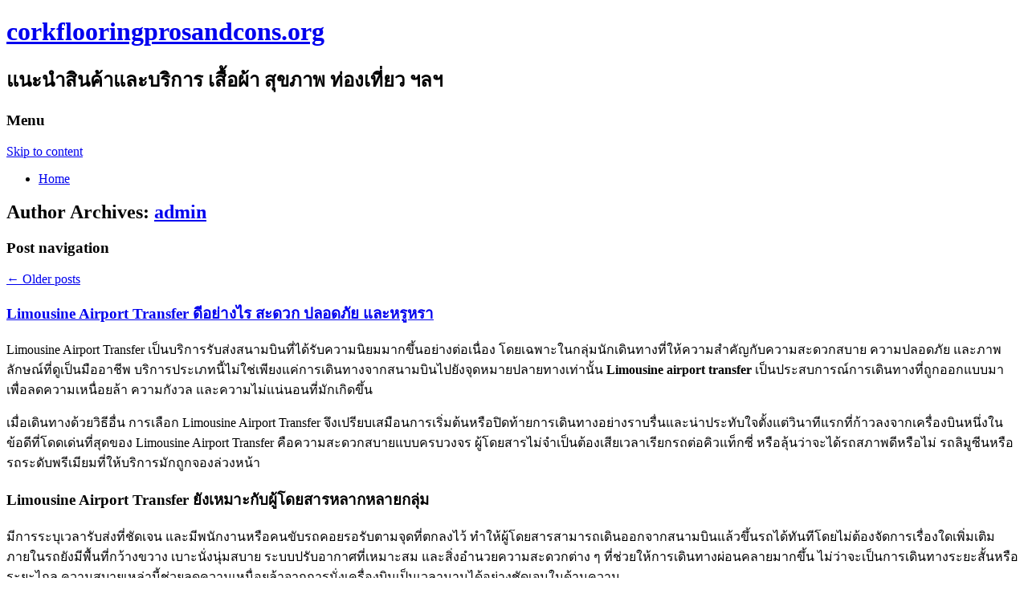

--- FILE ---
content_type: text/html; charset=UTF-8
request_url: https://www.corkflooringprosandcons.org/author/admin/
body_size: 183357
content:
<!DOCTYPE html>
<!--[if IE 7]>
<html class="ie ie7" lang="en-US">
<![endif]-->
<!--[if IE 8]>
<html class="ie ie8" lang="en-US">
<![endif]-->
<!--[if !(IE 7) | !(IE 8)  ]><!-->
<html lang="en-US">
<!--<![endif]-->
<head>
<meta charset="UTF-8" />
<meta name="viewport" content="width=device-width" />
<title>admin | corkflooringprosandcons.org</title>
<link rel="profile" href="http://gmpg.org/xfn/11" />
<link rel="pingback" href="https://www.corkflooringprosandcons.org/xmlrpc.php" />
<!--[if lt IE 9]>
<script src="https://www.corkflooringprosandcons.org/wp-content/themes/twentytwelve/js/html5.js" type="text/javascript"></script>
<![endif]-->
<meta name='robots' content='max-image-preview:large' />
<link rel='dns-prefetch' href='//fonts.googleapis.com' />
<link rel="alternate" type="application/rss+xml" title="corkflooringprosandcons.org &raquo; Feed" href="https://www.corkflooringprosandcons.org/feed/" />
<link rel="alternate" type="application/rss+xml" title="corkflooringprosandcons.org &raquo; Comments Feed" href="https://www.corkflooringprosandcons.org/comments/feed/" />
<link rel="alternate" type="application/rss+xml" title="corkflooringprosandcons.org &raquo; Posts by admin Feed" href="https://www.corkflooringprosandcons.org/author/admin/feed/" />
<script type="text/javascript">
window._wpemojiSettings = {"baseUrl":"https:\/\/s.w.org\/images\/core\/emoji\/14.0.0\/72x72\/","ext":".png","svgUrl":"https:\/\/s.w.org\/images\/core\/emoji\/14.0.0\/svg\/","svgExt":".svg","source":{"concatemoji":"https:\/\/www.corkflooringprosandcons.org\/wp-includes\/js\/wp-emoji-release.min.js?ver=6.1.9"}};
/*! This file is auto-generated */
!function(e,a,t){var n,r,o,i=a.createElement("canvas"),p=i.getContext&&i.getContext("2d");function s(e,t){var a=String.fromCharCode,e=(p.clearRect(0,0,i.width,i.height),p.fillText(a.apply(this,e),0,0),i.toDataURL());return p.clearRect(0,0,i.width,i.height),p.fillText(a.apply(this,t),0,0),e===i.toDataURL()}function c(e){var t=a.createElement("script");t.src=e,t.defer=t.type="text/javascript",a.getElementsByTagName("head")[0].appendChild(t)}for(o=Array("flag","emoji"),t.supports={everything:!0,everythingExceptFlag:!0},r=0;r<o.length;r++)t.supports[o[r]]=function(e){if(p&&p.fillText)switch(p.textBaseline="top",p.font="600 32px Arial",e){case"flag":return s([127987,65039,8205,9895,65039],[127987,65039,8203,9895,65039])?!1:!s([55356,56826,55356,56819],[55356,56826,8203,55356,56819])&&!s([55356,57332,56128,56423,56128,56418,56128,56421,56128,56430,56128,56423,56128,56447],[55356,57332,8203,56128,56423,8203,56128,56418,8203,56128,56421,8203,56128,56430,8203,56128,56423,8203,56128,56447]);case"emoji":return!s([129777,127995,8205,129778,127999],[129777,127995,8203,129778,127999])}return!1}(o[r]),t.supports.everything=t.supports.everything&&t.supports[o[r]],"flag"!==o[r]&&(t.supports.everythingExceptFlag=t.supports.everythingExceptFlag&&t.supports[o[r]]);t.supports.everythingExceptFlag=t.supports.everythingExceptFlag&&!t.supports.flag,t.DOMReady=!1,t.readyCallback=function(){t.DOMReady=!0},t.supports.everything||(n=function(){t.readyCallback()},a.addEventListener?(a.addEventListener("DOMContentLoaded",n,!1),e.addEventListener("load",n,!1)):(e.attachEvent("onload",n),a.attachEvent("onreadystatechange",function(){"complete"===a.readyState&&t.readyCallback()})),(e=t.source||{}).concatemoji?c(e.concatemoji):e.wpemoji&&e.twemoji&&(c(e.twemoji),c(e.wpemoji)))}(window,document,window._wpemojiSettings);
</script>
<style type="text/css">
img.wp-smiley,
img.emoji {
	display: inline !important;
	border: none !important;
	box-shadow: none !important;
	height: 1em !important;
	width: 1em !important;
	margin: 0 0.07em !important;
	vertical-align: -0.1em !important;
	background: none !important;
	padding: 0 !important;
}
</style>
	<link rel='stylesheet' id='wp-block-library-css' href='https://www.corkflooringprosandcons.org/wp-includes/css/dist/block-library/style.min.css?ver=6.1.9' type='text/css' media='all' />
<link rel='stylesheet' id='classic-theme-styles-css' href='https://www.corkflooringprosandcons.org/wp-includes/css/classic-themes.min.css?ver=1' type='text/css' media='all' />
<style id='global-styles-inline-css' type='text/css'>
body{--wp--preset--color--black: #000000;--wp--preset--color--cyan-bluish-gray: #abb8c3;--wp--preset--color--white: #ffffff;--wp--preset--color--pale-pink: #f78da7;--wp--preset--color--vivid-red: #cf2e2e;--wp--preset--color--luminous-vivid-orange: #ff6900;--wp--preset--color--luminous-vivid-amber: #fcb900;--wp--preset--color--light-green-cyan: #7bdcb5;--wp--preset--color--vivid-green-cyan: #00d084;--wp--preset--color--pale-cyan-blue: #8ed1fc;--wp--preset--color--vivid-cyan-blue: #0693e3;--wp--preset--color--vivid-purple: #9b51e0;--wp--preset--gradient--vivid-cyan-blue-to-vivid-purple: linear-gradient(135deg,rgba(6,147,227,1) 0%,rgb(155,81,224) 100%);--wp--preset--gradient--light-green-cyan-to-vivid-green-cyan: linear-gradient(135deg,rgb(122,220,180) 0%,rgb(0,208,130) 100%);--wp--preset--gradient--luminous-vivid-amber-to-luminous-vivid-orange: linear-gradient(135deg,rgba(252,185,0,1) 0%,rgba(255,105,0,1) 100%);--wp--preset--gradient--luminous-vivid-orange-to-vivid-red: linear-gradient(135deg,rgba(255,105,0,1) 0%,rgb(207,46,46) 100%);--wp--preset--gradient--very-light-gray-to-cyan-bluish-gray: linear-gradient(135deg,rgb(238,238,238) 0%,rgb(169,184,195) 100%);--wp--preset--gradient--cool-to-warm-spectrum: linear-gradient(135deg,rgb(74,234,220) 0%,rgb(151,120,209) 20%,rgb(207,42,186) 40%,rgb(238,44,130) 60%,rgb(251,105,98) 80%,rgb(254,248,76) 100%);--wp--preset--gradient--blush-light-purple: linear-gradient(135deg,rgb(255,206,236) 0%,rgb(152,150,240) 100%);--wp--preset--gradient--blush-bordeaux: linear-gradient(135deg,rgb(254,205,165) 0%,rgb(254,45,45) 50%,rgb(107,0,62) 100%);--wp--preset--gradient--luminous-dusk: linear-gradient(135deg,rgb(255,203,112) 0%,rgb(199,81,192) 50%,rgb(65,88,208) 100%);--wp--preset--gradient--pale-ocean: linear-gradient(135deg,rgb(255,245,203) 0%,rgb(182,227,212) 50%,rgb(51,167,181) 100%);--wp--preset--gradient--electric-grass: linear-gradient(135deg,rgb(202,248,128) 0%,rgb(113,206,126) 100%);--wp--preset--gradient--midnight: linear-gradient(135deg,rgb(2,3,129) 0%,rgb(40,116,252) 100%);--wp--preset--duotone--dark-grayscale: url('#wp-duotone-dark-grayscale');--wp--preset--duotone--grayscale: url('#wp-duotone-grayscale');--wp--preset--duotone--purple-yellow: url('#wp-duotone-purple-yellow');--wp--preset--duotone--blue-red: url('#wp-duotone-blue-red');--wp--preset--duotone--midnight: url('#wp-duotone-midnight');--wp--preset--duotone--magenta-yellow: url('#wp-duotone-magenta-yellow');--wp--preset--duotone--purple-green: url('#wp-duotone-purple-green');--wp--preset--duotone--blue-orange: url('#wp-duotone-blue-orange');--wp--preset--font-size--small: 13px;--wp--preset--font-size--medium: 20px;--wp--preset--font-size--large: 36px;--wp--preset--font-size--x-large: 42px;--wp--preset--spacing--20: 0.44rem;--wp--preset--spacing--30: 0.67rem;--wp--preset--spacing--40: 1rem;--wp--preset--spacing--50: 1.5rem;--wp--preset--spacing--60: 2.25rem;--wp--preset--spacing--70: 3.38rem;--wp--preset--spacing--80: 5.06rem;}:where(.is-layout-flex){gap: 0.5em;}body .is-layout-flow > .alignleft{float: left;margin-inline-start: 0;margin-inline-end: 2em;}body .is-layout-flow > .alignright{float: right;margin-inline-start: 2em;margin-inline-end: 0;}body .is-layout-flow > .aligncenter{margin-left: auto !important;margin-right: auto !important;}body .is-layout-constrained > .alignleft{float: left;margin-inline-start: 0;margin-inline-end: 2em;}body .is-layout-constrained > .alignright{float: right;margin-inline-start: 2em;margin-inline-end: 0;}body .is-layout-constrained > .aligncenter{margin-left: auto !important;margin-right: auto !important;}body .is-layout-constrained > :where(:not(.alignleft):not(.alignright):not(.alignfull)){max-width: var(--wp--style--global--content-size);margin-left: auto !important;margin-right: auto !important;}body .is-layout-constrained > .alignwide{max-width: var(--wp--style--global--wide-size);}body .is-layout-flex{display: flex;}body .is-layout-flex{flex-wrap: wrap;align-items: center;}body .is-layout-flex > *{margin: 0;}:where(.wp-block-columns.is-layout-flex){gap: 2em;}.has-black-color{color: var(--wp--preset--color--black) !important;}.has-cyan-bluish-gray-color{color: var(--wp--preset--color--cyan-bluish-gray) !important;}.has-white-color{color: var(--wp--preset--color--white) !important;}.has-pale-pink-color{color: var(--wp--preset--color--pale-pink) !important;}.has-vivid-red-color{color: var(--wp--preset--color--vivid-red) !important;}.has-luminous-vivid-orange-color{color: var(--wp--preset--color--luminous-vivid-orange) !important;}.has-luminous-vivid-amber-color{color: var(--wp--preset--color--luminous-vivid-amber) !important;}.has-light-green-cyan-color{color: var(--wp--preset--color--light-green-cyan) !important;}.has-vivid-green-cyan-color{color: var(--wp--preset--color--vivid-green-cyan) !important;}.has-pale-cyan-blue-color{color: var(--wp--preset--color--pale-cyan-blue) !important;}.has-vivid-cyan-blue-color{color: var(--wp--preset--color--vivid-cyan-blue) !important;}.has-vivid-purple-color{color: var(--wp--preset--color--vivid-purple) !important;}.has-black-background-color{background-color: var(--wp--preset--color--black) !important;}.has-cyan-bluish-gray-background-color{background-color: var(--wp--preset--color--cyan-bluish-gray) !important;}.has-white-background-color{background-color: var(--wp--preset--color--white) !important;}.has-pale-pink-background-color{background-color: var(--wp--preset--color--pale-pink) !important;}.has-vivid-red-background-color{background-color: var(--wp--preset--color--vivid-red) !important;}.has-luminous-vivid-orange-background-color{background-color: var(--wp--preset--color--luminous-vivid-orange) !important;}.has-luminous-vivid-amber-background-color{background-color: var(--wp--preset--color--luminous-vivid-amber) !important;}.has-light-green-cyan-background-color{background-color: var(--wp--preset--color--light-green-cyan) !important;}.has-vivid-green-cyan-background-color{background-color: var(--wp--preset--color--vivid-green-cyan) !important;}.has-pale-cyan-blue-background-color{background-color: var(--wp--preset--color--pale-cyan-blue) !important;}.has-vivid-cyan-blue-background-color{background-color: var(--wp--preset--color--vivid-cyan-blue) !important;}.has-vivid-purple-background-color{background-color: var(--wp--preset--color--vivid-purple) !important;}.has-black-border-color{border-color: var(--wp--preset--color--black) !important;}.has-cyan-bluish-gray-border-color{border-color: var(--wp--preset--color--cyan-bluish-gray) !important;}.has-white-border-color{border-color: var(--wp--preset--color--white) !important;}.has-pale-pink-border-color{border-color: var(--wp--preset--color--pale-pink) !important;}.has-vivid-red-border-color{border-color: var(--wp--preset--color--vivid-red) !important;}.has-luminous-vivid-orange-border-color{border-color: var(--wp--preset--color--luminous-vivid-orange) !important;}.has-luminous-vivid-amber-border-color{border-color: var(--wp--preset--color--luminous-vivid-amber) !important;}.has-light-green-cyan-border-color{border-color: var(--wp--preset--color--light-green-cyan) !important;}.has-vivid-green-cyan-border-color{border-color: var(--wp--preset--color--vivid-green-cyan) !important;}.has-pale-cyan-blue-border-color{border-color: var(--wp--preset--color--pale-cyan-blue) !important;}.has-vivid-cyan-blue-border-color{border-color: var(--wp--preset--color--vivid-cyan-blue) !important;}.has-vivid-purple-border-color{border-color: var(--wp--preset--color--vivid-purple) !important;}.has-vivid-cyan-blue-to-vivid-purple-gradient-background{background: var(--wp--preset--gradient--vivid-cyan-blue-to-vivid-purple) !important;}.has-light-green-cyan-to-vivid-green-cyan-gradient-background{background: var(--wp--preset--gradient--light-green-cyan-to-vivid-green-cyan) !important;}.has-luminous-vivid-amber-to-luminous-vivid-orange-gradient-background{background: var(--wp--preset--gradient--luminous-vivid-amber-to-luminous-vivid-orange) !important;}.has-luminous-vivid-orange-to-vivid-red-gradient-background{background: var(--wp--preset--gradient--luminous-vivid-orange-to-vivid-red) !important;}.has-very-light-gray-to-cyan-bluish-gray-gradient-background{background: var(--wp--preset--gradient--very-light-gray-to-cyan-bluish-gray) !important;}.has-cool-to-warm-spectrum-gradient-background{background: var(--wp--preset--gradient--cool-to-warm-spectrum) !important;}.has-blush-light-purple-gradient-background{background: var(--wp--preset--gradient--blush-light-purple) !important;}.has-blush-bordeaux-gradient-background{background: var(--wp--preset--gradient--blush-bordeaux) !important;}.has-luminous-dusk-gradient-background{background: var(--wp--preset--gradient--luminous-dusk) !important;}.has-pale-ocean-gradient-background{background: var(--wp--preset--gradient--pale-ocean) !important;}.has-electric-grass-gradient-background{background: var(--wp--preset--gradient--electric-grass) !important;}.has-midnight-gradient-background{background: var(--wp--preset--gradient--midnight) !important;}.has-small-font-size{font-size: var(--wp--preset--font-size--small) !important;}.has-medium-font-size{font-size: var(--wp--preset--font-size--medium) !important;}.has-large-font-size{font-size: var(--wp--preset--font-size--large) !important;}.has-x-large-font-size{font-size: var(--wp--preset--font-size--x-large) !important;}
.wp-block-navigation a:where(:not(.wp-element-button)){color: inherit;}
:where(.wp-block-columns.is-layout-flex){gap: 2em;}
.wp-block-pullquote{font-size: 1.5em;line-height: 1.6;}
</style>
<link rel='stylesheet' id='twentytwelve-fonts-css' href='https://fonts.googleapis.com/css?family=Open+Sans:400italic,700italic,400,700&#038;subset=latin,latin-ext' type='text/css' media='all' />
<link rel='stylesheet' id='twentytwelve-style-css' href='https://www.corkflooringprosandcons.org/wp-content/themes/twentytwelve/style.css?ver=6.1.9' type='text/css' media='all' />
<!--[if lt IE 9]>
<link rel='stylesheet' id='twentytwelve-ie-css' href='https://www.corkflooringprosandcons.org/wp-content/themes/twentytwelve/css/ie.css?ver=20121010' type='text/css' media='all' />
<![endif]-->
<link rel="https://api.w.org/" href="https://www.corkflooringprosandcons.org/wp-json/" /><link rel="alternate" type="application/json" href="https://www.corkflooringprosandcons.org/wp-json/wp/v2/users/1" /><link rel="EditURI" type="application/rsd+xml" title="RSD" href="https://www.corkflooringprosandcons.org/xmlrpc.php?rsd" />
<link rel="wlwmanifest" type="application/wlwmanifest+xml" href="https://www.corkflooringprosandcons.org/wp-includes/wlwmanifest.xml" />
<meta name="generator" content="WordPress 6.1.9" />
</head>

<body class="archive author author-admin author-1 custom-font-enabled single-author">
<div id="page" class="hfeed site">
	<header id="masthead" class="site-header" role="banner">
		<hgroup>
			<h1 class="site-title"><a href="https://www.corkflooringprosandcons.org/" title="corkflooringprosandcons.org" rel="home">corkflooringprosandcons.org</a></h1>
			<h2 class="site-description">แนะนำสินค้าและบริการ เสื้อผ้า สุขภาพ ท่องเที่ยว ฯลฯ</h2>
		</hgroup>

		<nav id="site-navigation" class="main-navigation" role="navigation">
			<h3 class="menu-toggle">Menu</h3>
			<a class="assistive-text" href="#content" title="Skip to content">Skip to content</a>
			<div class="nav-menu"><ul>
<li ><a href="https://www.corkflooringprosandcons.org/">Home</a></li></ul></div>
		</nav><!-- #site-navigation -->

			</header><!-- #masthead -->

	<div id="main" class="wrapper">
	<section id="primary" class="site-content">
		<div id="content" role="main">

		
			
			<header class="archive-header">
				<h1 class="archive-title">Author Archives: <span class="vcard"><a class="url fn n" href="https://www.corkflooringprosandcons.org/author/admin/" title="admin" rel="me">admin</a></span></h1>
			</header><!-- .archive-header -->

			
					<nav id="nav-above" class="navigation" role="navigation">
			<h3 class="assistive-text">Post navigation</h3>
			<div class="nav-previous"><a href="https://www.corkflooringprosandcons.org/author/admin/page/2/" ><span class="meta-nav">&larr;</span> Older posts</a></div>
			<div class="nav-next"></div>
		</nav><!-- #nav-above .navigation -->
	
			
										
	<article id="post-1055" class="post-1055 post type-post status-publish format-standard hentry category-46">
				<header class="entry-header">
									<h1 class="entry-title">
				<a href="https://www.corkflooringprosandcons.org/2026/01/20/limousine-airport-transfer-%e0%b8%94%e0%b8%b5%e0%b8%ad%e0%b8%a2%e0%b9%88%e0%b8%b2%e0%b8%87%e0%b9%84%e0%b8%a3-%e0%b8%aa%e0%b8%b0%e0%b8%94%e0%b8%a7%e0%b8%81-%e0%b8%9b%e0%b8%a5%e0%b8%ad%e0%b8%94%e0%b8%a0/" rel="bookmark">Limousine Airport Transfer ดีอย่างไร สะดวก ปลอดภัย และหรูหรา</a>
			</h1>
								</header><!-- .entry-header -->

				<div class="entry-content">
			<p>Limousine Airport Transfer เป็นบริการรับส่งสนามบินที่ได้รับความนิยมมากขึ้นอย่างต่อเนื่อง โดยเฉพาะในกลุ่มนักเดินทางที่ให้ความสำคัญกับความสะดวกสบาย ความปลอดภัย และภาพลักษณ์ที่ดูเป็นมืออาชีพ บริการประเภทนี้ไม่ใช่เพียงแค่การเดินทางจากสนามบินไปยังจุดหมายปลายทางเท่านั้น <strong>Limousine airport transfer</strong> เป็นประสบการณ์การเดินทางที่ถูกออกแบบมาเพื่อลดความเหนื่อยล้า ความกังวล และความไม่แน่นอนที่มักเกิดขึ้น</p>
<p>เมื่อเดินทางด้วยวิธีอื่น การเลือก Limousine Airport Transfer จึงเปรียบเสมือนการเริ่มต้นหรือปิดท้ายการเดินทางอย่างราบรื่นและน่าประทับใจตั้งแต่วินาทีแรกที่ก้าวลงจากเครื่องบินหนึ่งในข้อดีที่โดดเด่นที่สุดของ Limousine Airport Transfer คือความสะดวกสบายแบบครบวงจร ผู้โดยสารไม่จำเป็นต้องเสียเวลาเรียกรถต่อคิวแท็กซี่ หรือลุ้นว่าจะได้รถสภาพดีหรือไม่ รถลิมูซีนหรือรถระดับพรีเมียมที่ให้บริการมักถูกจองล่วงหน้า</p>
<h1>Limousine Airport Transfer ยังเหมาะกับผู้โดยสารหลากหลายกลุ่ม</h1>
<p>มีการระบุเวลารับส่งที่ชัดเจน และมีพนักงานหรือคนขับรถคอยรอรับตามจุดที่ตกลงไว้ ทำให้ผู้โดยสารสามารถเดินออกจากสนามบินแล้วขึ้นรถได้ทันทีโดยไม่ต้องจัดการเรื่องใดเพิ่มเติม ภายในรถยังมีพื้นที่กว้างขวาง เบาะนั่งนุ่มสบาย ระบบปรับอากาศที่เหมาะสม และสิ่งอำนวยความสะดวกต่าง ๆ ที่ช่วยให้การเดินทางผ่อนคลายมากขึ้น ไม่ว่าจะเป็นการเดินทางระยะสั้นหรือระยะไกล ความสบายเหล่านี้ช่วยลดความเหนื่อยล้าจากการนั่งเครื่องบินเป็นเวลานานได้อย่างชัดเจนในด้านความ</p>
<p>ปลอดภัย <strong>Limousine Airport Transfer</strong> ถือว่ามีมาตรฐานที่สูงกว่าแท็กซี่ทั่วไปอย่างเห็นได้ชัด รถที่ใช้ให้บริการ Limousine airport transfer มักได้รับการบำรุงรักษาอย่างสม่ำเสมอ มีการตรวจสอบสภาพรถก่อนให้บริการ และเลือกใช้รถรุ่นใหม่หรือรถที่มีระบบความปลอดภัยครบครัน คนขับรถส่วนใหญ่ผ่านการคัดเลือกและฝึกอบรมมาเป็นอย่างดี มีประสบการณ์ในการขับขี่และคุ้นเคยกับเส้นทางต่าง ๆ รวมถึงการขับรถอย่างสุภาพและปลอดภัย Limousine airport transfer ผู้โดยสารจึงสามารถนั่งรถได้อย่างสบายใจโดยไม่ต้องกังวลเรื่องการขับรถเร็วเกินไป การหลงทาง หรือพฤติกรรมที่ไม่เหมาะสม</p>
<h2>Limousine Airport Transfer กลายเป็นบริการที่หลายคนเลือกใช้ซ้ำแล้วซ้ำอีก</h2>
<p>นอกจากนี้ยังช่วยลดความเสี่ยงจากการถูกเอาเปรียบเรื่องค่าโดยสารหรือการเรียกเก็บเงินเกินจริง เพราะราคามักถูกกำหนดไว้ล่วงหน้าอย่างชัดเจนความหรูหราเป็นอีกหนึ่งจุดเด่นที่ทำให้ <strong>limousine airport transfer Bangkok</strong> แตกต่างจากการเดินทางรูปแบบอื่น ภาพลักษณ์ของรถที่ดูดี สะอาด และมีระดับ ช่วยเสริมความมั่นใจและความประทับใจให้กับผู้โดยสารอย่างมาก โดยเฉพาะนักธุรกิจ ผู้บริหาร หรือผู้ที่ต้องการสร้างความน่าเชื่อถือ</p>
<p>เมื่อต้องเดินทางไปพบลูกค้าหรือคู่ค้า การมาถึงด้วยรถลิมูซีนหรือรถระดับพรีเมียมช่วยสะท้อนถึงความเป็นมืออาชีพและความใส่ใจในรายละเอียด ในขณะเดียวกันนักท่องเที่ยวที่ต้องการประสบการณ์พิเศษก็สามารถเพลิดเพลินกับบรรยากาศภายในรถที่เงียบสงบและหรูหรา เสมือนการพักผ่อนต่อเนื่องหลังจากลงจากเครื่องบิน อีกหนึ่งความได้เปรียบของ Limousine Airport Transfer คือความตรงต่อเวลาและการวางแผนที่แม่นยำ เพิ่มเติม <a href="https://thlimousine.com/airport-transfer">https://thlimousine.com/airport-transfer</a></p>
<p>&nbsp;</p>
					</div><!-- .entry-content -->
		
		<footer class="entry-meta">
			This entry was posted in <a href="https://www.corkflooringprosandcons.org/category/%e0%b8%9a%e0%b8%a3%e0%b8%b4%e0%b8%81%e0%b8%b2%e0%b8%a3/" rel="category tag">บริการ</a> on <a href="https://www.corkflooringprosandcons.org/2026/01/20/limousine-airport-transfer-%e0%b8%94%e0%b8%b5%e0%b8%ad%e0%b8%a2%e0%b9%88%e0%b8%b2%e0%b8%87%e0%b9%84%e0%b8%a3-%e0%b8%aa%e0%b8%b0%e0%b8%94%e0%b8%a7%e0%b8%81-%e0%b8%9b%e0%b8%a5%e0%b8%ad%e0%b8%94%e0%b8%a0/" title="9:02:43 am" rel="bookmark"><time class="entry-date" datetime="2026-01-20T09:02:43+07:00">January, 2026</time></a><span class="by-author"> by <span class="author vcard"><a class="url fn n" href="https://www.corkflooringprosandcons.org/author/admin/" title="View all posts by admin" rel="author">admin</a></span></span>.								</footer><!-- .entry-meta -->
	</article><!-- #post -->
							
	<article id="post-1057" class="post-1057 post type-post status-publish format-standard hentry category-6">
				<header class="entry-header">
									<h1 class="entry-title">
				<a href="https://www.corkflooringprosandcons.org/2026/01/17/pattaya-private-transfer-%e0%b8%97%e0%b8%b2%e0%b8%87%e0%b9%80%e0%b8%a5%e0%b8%b7%e0%b8%ad%e0%b8%81%e0%b8%81%e0%b8%b2%e0%b8%a3%e0%b9%80%e0%b8%94%e0%b8%b4%e0%b8%99%e0%b8%97%e0%b8%b2%e0%b8%87%e0%b8%97/" rel="bookmark">Pattaya Private Transfer ทางเลือกการเดินทางที่สะดวกและปลอดภัยที่สุด</a>
			</h1>
								</header><!-- .entry-header -->

				<div class="entry-content">
			<p>Pattaya Private Transfer ทางเลือกการเดินทางที่สะดวกและปลอดภัยที่สุด เป็นรูปแบบการเดินทางที่กำลังได้รับความนิยมอย่างต่อเนื่องในกลุ่มนักท่องเที่ยวทั้งชาวไทยและชาวต่างชาติ โดยเฉพาะผู้ที่เดินทางจากสนามบินสุวรรณภูมิ สนามบินดอนเมือง หรือจากกรุงเทพฯ ไปยังพัทยา <strong>Pattaya private transfer</strong> เนื่องจากเป็นบริการที่ตอบโจทย์ด้านความสะดวกสบาย ความเป็นส่วนตัว และความปลอดภัยได้อย่างครบถ้วน เมื่อเปรียบเทียบกับการเดินทางด้วยรถสาธารณะ</p>
<p>หรือรถโดยสารประจำทาง การใช้บริการ Pattaya Private Transfer ช่วยลดความยุ่งยากในการต่อรถ ไม่ต้องรอคิว และไม่ต้องกังวลเรื่องสัมภาระจำนวนมาก ทำให้การเริ่มต้นทริปท่องเที่ยวเป็นไปอย่างราบรื่นและผ่อนคลายตั้งแต่นาทีแรกที่เดินทางมาถึงประเทศไทยหนึ่งในจุดเด่นสำคัญของ Pattaya Private Transfer คือความเป็นส่วนตัวสูง ผู้โดยสารสามารถเดินทางเฉพาะกลุ่มของตนเอง ไม่ต้องแชร์รถกับผู้อื่น ซึ่งเหมาะอย่างยิ่งสำหรับครอบครัว</p>
<h1>ยกระดับประสบการณ์การเดินทางให้รู้สึกผ่อนคลายและน่าประทับใจ</h1>
<p>คู่รัก กลุ่มเพื่อน หรือแม้แต่นักธุรกิจที่ต้องการความเงียบสงบระหว่างการเดินทาง รถที่ให้บริการมักเป็นรถยนต์ส่วนบุคคลหรือรถตู้ที่มีสภาพใหม่ สะอาด และได้รับการดูแลอย่างดี <a href="https://thlimousine.com/point-to-point/4"><strong>Pattaya private transfer</strong></a> พร้อมสิ่งอำนวยความสะดวกครบครัน เช่น เครื่องปรับอากาศ เบาะนั่งที่นุ่มสบาย และพื้นที่เก็บสัมภาระกว้างขวาง ทำให้การเดินทางระยะทางประมาณ 1.5–2 ชั่วโมงจากกรุงเทพฯ ถึงพัทยาไม่น่าเบื่อและไม่เหนื่อยล้าด้านความปลอดภัยถือเป็นอีกหนึ่งเหตุผลหลักที่ทำให้ Pattaya Private Transfer ได้รับความไว้วางใจจากนักท่องเที่ยวจำนวนมาก ผู้ให้บริการส่วนใหญ่จะคัดเลือกพนักงานขับรถที่มีประสบการณ์</p>
<p>รู้เส้นทางเป็นอย่างดี และมีใบอนุญาตขับขี่ถูกต้องตามกฎหมาย อีกทั้งยังมีการตรวจสอบสภาพรถอย่างสม่ำเสมอเพื่อให้มั่นใจว่ารถทุกคันพร้อมใช้งานและปลอดภัยตลอดเส้นทาง การเดินทางด้วย Pattaya private transfer จึงช่วยลดความเสี่ยงจากอุบัติเหตุหรือปัญหาที่อาจเกิดขึ้นระหว่างทาง โดยเฉพาะสำหรับนักท่องเที่ยวที่ไม่คุ้นเคยกับเส้นทางในประเทศไทยความสะดวกสบายของ Pattaya Private Transfer ยังรวมถึงความยืดหยุ่นด้านเวลา ผู้โดยสารสามารถเลือกวันและเวลารับ-ส่งได้ตามความต้องการ ไม่ว่าจะเป็นเที่ยวบินเช้าตรู่ เที่ยวบินดึก หรือการเดินทางแบบเร่งด่วน</p>
<h2>Pattaya Private Transfer จึงเป็นทางเลือกที่ตอบโจทย์ทุกด้าน</h2>
<p>คนขับจะมารอรับตรงตามเวลาที่นัดหมาย ไม่ต้องกังวลเรื่องการตกเครื่องหรือเสียเวลารอรถ นอกจากนี้ยังสามารถกำหนดจุดรับและจุดส่งได้อย่างชัดเจน ไม่ว่าจะเป็นสนามบิน โรงแรม คอนโด หรือสถานที่ท่องเที่ยวในพัทยา <strong>bkk to pattaya private transfer</strong> ช่วยประหยัดเวลาและลดความเครียดจากการเดินทางได้อย่างมากในแง่ของความคุ้มค่า</p>
<p>Pattaya Private Transfer อาจดูมีราคาสูงกว่ารถสาธารณะเล็กน้อย แต่เมื่อพิจารณาถึงคุณภาพการบริการ ความสะดวก ความปลอดภัย และความเป็นส่วนตัวที่ได้รับ ถือว่าเป็นตัวเลือกที่คุ้มค่าอย่างยิ่ง Pattaya private transfer โดยเฉพาะเมื่อเดินทางเป็นกลุ่ม ค่าใช้จ่ายสามารถเฉลี่ยต่อคนได้ในราคาที่สมเหตุสมผล อีกทั้งยังไม่มีค่าใช้จ่ายแฝง</p>
					</div><!-- .entry-content -->
		
		<footer class="entry-meta">
			This entry was posted in <a href="https://www.corkflooringprosandcons.org/category/%e0%b8%81%e0%b8%b2%e0%b8%a3%e0%b8%9a%e0%b8%a3%e0%b8%b4%e0%b8%81%e0%b8%b2%e0%b8%a3/" rel="category tag">การบริการ</a> on <a href="https://www.corkflooringprosandcons.org/2026/01/17/pattaya-private-transfer-%e0%b8%97%e0%b8%b2%e0%b8%87%e0%b9%80%e0%b8%a5%e0%b8%b7%e0%b8%ad%e0%b8%81%e0%b8%81%e0%b8%b2%e0%b8%a3%e0%b9%80%e0%b8%94%e0%b8%b4%e0%b8%99%e0%b8%97%e0%b8%b2%e0%b8%87%e0%b8%97/" title="9:40:26 am" rel="bookmark"><time class="entry-date" datetime="2026-01-17T09:40:26+07:00">January, 2026</time></a><span class="by-author"> by <span class="author vcard"><a class="url fn n" href="https://www.corkflooringprosandcons.org/author/admin/" title="View all posts by admin" rel="author">admin</a></span></span>.								</footer><!-- .entry-meta -->
	</article><!-- #post -->
							
	<article id="post-1043" class="post-1043 post type-post status-publish format-standard hentry category-42">
				<header class="entry-header">
									<h1 class="entry-title">
				<a href="https://www.corkflooringprosandcons.org/2026/01/09/%e0%b9%80%e0%b8%aa%e0%b8%99%e0%b9%88%e0%b8%ab%e0%b9%8c%e0%b8%82%e0%b8%ad%e0%b8%87%e0%b8%81%e0%b8%b2%e0%b8%a3%e0%b8%9e%e0%b8%b1%e0%b8%81%e0%b9%83%e0%b8%99%e0%b9%80%e0%b8%a1%e0%b8%b7%e0%b8%ad%e0%b8%87/" rel="bookmark">เสน่ห์ของการพักในเมืองกาญ ที่หลายคนมองข้าม</a>
			</h1>
								</header><!-- .entry-header -->

				<div class="entry-content">
			<p data-start="168" data-end="371">เมื่อพูดถึงกาญจนบุรี หลายคนมักนึกถึงแพริมน้ำ เขื่อน หรือที่พักกลางป่า แต่รู้หรือไม่ว่า <strong data-start="255" data-end="275">การพักในเมืองกาญ</strong> ก็มีเสน่ห์เฉพาะตัวที่หลายคนอาจยังไม่เคยสัมผัส และบางครั้ง…อาจตอบโจทย์การพักผ่อนได้มากกว่าที่คิด</p>
<p data-start="373" data-end="491">บทความนี้จะพาไปค้นพบมุมที่ถูกมองข้ามของ<a href="https://maps.app.goo.gl/J5wQgrfpufuqX8PQA"> <strong data-start="413" data-end="437">ที่พักเมืองกาญจนบุรี</strong> </a>ที่ทำให้การเที่ยวกาญ “ง่าย ชิล และลึกซึ้ง” กว่าที่เคย</p>
<h2 data-start="498" data-end="532">1. ชีวิตช้าลงแบบไม่ต้องหนีเมือง</h2>
<p data-start="534" data-end="711">เสน่ห์ของเมืองกาญคือความ “ไม่เร่งรีบ”<br data-start="571" data-end="574" />แม้จะเป็นตัวเมือง แต่จังหวะชีวิตยังคงเรียบง่าย ไม่วุ่นวายเหมือนเมืองใหญ่ การพักในเมืองกาญจึงเหมาะกับคนที่อยากพักใจ แต่ไม่อยากเดินทางลำบาก</p>
<ul data-start="713" data-end="832">
<li data-start="713" data-end="748">
<p data-start="715" data-end="748">ตื่นเช้าเดินเล่นริมถ์กแม่น้ำแคว</p>
</li>
<li data-start="749" data-end="795">
<p data-start="751" data-end="795">นั่งร้านกาแฟเล็กๆ ที่เจ้าของร้านเป็นกันเอง</p>
</li>
<li data-start="796" data-end="832">
<p data-start="798" data-end="832">ใช้เวลาทั้งวันแบบไม่ต้องมีแพลนแน่น</p>
</li>
</ul>
<p data-start="834" data-end="884">ทั้งหมดนี้คือการพักผ่อนที่เกิดขึ้นได้ง่ายๆ ในเมือง</p>
<h2 data-start="891" data-end="936">2. เดินทางสะดวก เที่ยวได้หลายที่ในวันเดียว</h2>
<p data-start="938" data-end="1010">หนึ่งในข้อดีที่หลายคนมองข้ามของ <strong data-start="970" data-end="994">ที่พักใจกลางเมืองกาญ</strong> คือ “ความสะดวก”</p>
<ul data-start="1012" data-end="1180">
<li data-start="1012" data-end="1087">
<p data-start="1014" data-end="1087">ใกล้สถานที่สำคัญ เช่น สะพานข้ามแม่น้ำแคว สุสานทหารสัมพันธมิตร ถนนคนเดิน</p>
</li>
<li data-start="1088" data-end="1122">
<p data-start="1090" data-end="1122">เดินทางง่าย ไม่ต้องมีรถส่วนตัว</p>
</li>
<li data-start="1123" data-end="1180">
<p data-start="1125" data-end="1180">สามารถจัดทริปสั้นๆ 2 วัน 1 คืน หรือ 3 วัน 2 คืน ได้สบาย</p>
</li>
</ul>
<p data-start="1182" data-end="1240">เหมาะมากสำหรับคนที่มีเวลาจำกัด หรืออยากเที่ยวแบบไม่เหนื่อย</p>
<h2 data-start="1247" data-end="1292">3. ได้สัมผัสวิถีท้องถิ่นจริงๆ ของกาญจนบุรี</h2>
<p data-start="1294" data-end="1399">การพักในเมือง ทำให้คุณได้เห็น “กาญจนบุรีในชีวิตจริง”<br data-start="1346" data-end="1349" />ไม่ใช่แค่สถานที่ท่องเที่ยว แต่เป็นวิถีของคนพื้นที่</p>
<ul data-start="1401" data-end="1506">
<li data-start="1401" data-end="1431">
<p data-start="1403" data-end="1431">ตลาดเช้าที่มีอาหารพื้นบ้าน</p>
</li>
<li data-start="1432" data-end="1469">
<p data-start="1434" data-end="1469">ร้านข้าวแกง ร้านก๋วยเตี๋ยวเก่าแก่</p>
</li>
<li data-start="1470" data-end="1506">
<p data-start="1472" data-end="1506">ผู้คนที่ใช้ชีวิตเรียบง่าย เป็นมิตร</p>
</li>
</ul>
<p data-start="1508" data-end="1564">เสน่ห์เหล่านี้ช่วยเติมเต็มการเดินทางให้มีความหมายมากขึ้น</p>
<h2 data-start="1571" data-end="1621">4. ที่พักเมืองกาญ ดีไซน์ดี ราคาน่ารักกว่าที่คิด</h2>
<p data-start="1623" data-end="1705">ปัจจุบัน <strong data-start="1632" data-end="1656">ที่พักเมืองกาญจนบุรี</strong> มีให้เลือกหลากหลาย ไม่แพ้ที่พักริมน้ำหรือกลางป่า</p>
<ul data-start="1707" data-end="1806">
<li data-start="1707" data-end="1735">
<p data-start="1709" data-end="1735">โรงแรมบูทีค ดีไซน์อบอุ่น</p>
</li>
<li data-start="1736" data-end="1772">
<p data-start="1738" data-end="1772">ที่พักมินิมอล เหมาะกับสายถ่ายรูป</p>
</li>
<li data-start="1773" data-end="1806">
<p data-start="1775" data-end="1806">ราคาคุ้มค่า โดยเฉพาะวันธรรมดา</p>
</li>
</ul>
<p data-start="1808" data-end="1885">บางแห่งยังได้ฟีลธรรมชาติ มีสวน มีวิวแม่น้ำ แต่ตั้งอยู่ในเมือง เดินทางง่ายกว่า</p>
<h2 data-start="1892" data-end="1942">5. เหมาะกับทุกไลฟ์สไตล์ ทั้งเที่ยว ชิล และทำงาน</h2>
<p data-start="1944" data-end="1958">ไม่ว่าจะเป็น</p>
<ul data-start="1959" data-end="2062">
<li data-start="1959" data-end="1989">
<p data-start="1961" data-end="1989">คู่รักที่อยากพักผ่อนแบบสงบ</p>
</li>
<li data-start="1990" data-end="2021">
<p data-start="1992" data-end="2021">ครอบครัวที่ต้องการความสะดวก</p>
</li>
<li data-start="2022" data-end="2062">
<p data-start="2024" data-end="2062">สาย Workation ที่อยากเปลี่ยนบรรยากาศ</p>
</li>
</ul>
<p data-start="2064" data-end="2145">การพักในเมืองกาญตอบโจทย์ได้ครบ ทั้งอินเทอร์เน็ต ร้านอาหาร คาเฟ่ และพื้นที่พักผ่อน</p>
<p data-start="2202" data-end="2371">บางครั้ง การพักผ่อนที่ดีไม่จำเป็นต้องหนีเข้าไปไกลสุดทาง<br data-start="2257" data-end="2260" />แค่เลือก <strong data-start="2269" data-end="2293">ที่พักเมืองกาญจนบุรี</strong> ที่ใช่<br data-start="2300" data-end="2303" />คุณก็สามารถได้ทั้งความสงบ ความสะดวก และเสน่ห์ของเมืองเล็กๆ ที่อบอุ่น</p>
<p data-start="2373" data-end="2489">ครั้งหน้า หากกำลังวางแผนเที่ยวกาญ<br data-start="2406" data-end="2409" />ลองเปิดใจให้ “การพักในเมืองกาญ”<br data-start="2440" data-end="2443" />แล้วคุณอาจตกหลุมรักในมุมที่ไม่เคยเห็นมาก่อน</p>
					</div><!-- .entry-content -->
		
		<footer class="entry-meta">
			This entry was posted in <a href="https://www.corkflooringprosandcons.org/category/%e0%b8%97%e0%b8%b5%e0%b9%88%e0%b8%9e%e0%b8%b1%e0%b8%81%e0%b8%ad%e0%b8%b2%e0%b8%a8%e0%b8%b1%e0%b8%a2/" rel="category tag">ที่พักอาศัย</a> on <a href="https://www.corkflooringprosandcons.org/2026/01/09/%e0%b9%80%e0%b8%aa%e0%b8%99%e0%b9%88%e0%b8%ab%e0%b9%8c%e0%b8%82%e0%b8%ad%e0%b8%87%e0%b8%81%e0%b8%b2%e0%b8%a3%e0%b8%9e%e0%b8%b1%e0%b8%81%e0%b9%83%e0%b8%99%e0%b9%80%e0%b8%a1%e0%b8%b7%e0%b8%ad%e0%b8%87/" title="9:31:43 pm" rel="bookmark"><time class="entry-date" datetime="2026-01-09T21:31:43+07:00">January, 2026</time></a><span class="by-author"> by <span class="author vcard"><a class="url fn n" href="https://www.corkflooringprosandcons.org/author/admin/" title="View all posts by admin" rel="author">admin</a></span></span>.								</footer><!-- .entry-meta -->
	</article><!-- #post -->
							
	<article id="post-1039" class="post-1039 post type-post status-publish format-standard hentry category-46">
				<header class="entry-header">
									<h1 class="entry-title">
				<a href="https://www.corkflooringprosandcons.org/2025/11/17/beach-wedding-thailand-%e0%b8%aa%e0%b8%b3%e0%b8%ab%e0%b8%a3%e0%b8%b1%e0%b8%9a%e0%b8%84%e0%b8%b9%e0%b9%88%e0%b8%a3%e0%b8%b1%e0%b8%81%e0%b8%aa%e0%b8%b2%e0%b8%a2%e0%b8%8a%e0%b8%b4%e0%b8%a5-%e0%b9%81/" rel="bookmark">Beach Wedding Thailand สำหรับคู่รักสายชิล แต่งน้อยแต่มีสไตล์</a>
			</h1>
								</header><!-- .entry-header -->

				<div class="entry-content">
			<p>Beach Wedding Thailand สำหรับคู่รักสายชิลที่กำลังมองหาประสบการณ์แต่งงานที่แตกต่างจากพิธีแบบดั้งเดิมนั้นเป็นทางเลือกที่น่าสนใจอย่างยิ่ง เพราะประเทศไทยมีชายหาดที่สวยงามหลายแห่งที่สามารถตอบโจทย์ทั้งบรรยากาศโรแมนติกและความเป็นส่วนตัวได้อย่างลงตัว <strong>beach wedding Thailand</strong> การจัดงานแต่งงานริมทะเลไม่จำเป็นต้องใช้ต้นทุนสูงหรือมีแขกจำนวนมาก แต่กลับสามารถสร้างความประทับใจและความทรงจำที่ยาวนานได้ด้วยสไตล์ที่เรียบง่าย</p>
<p><img decoding="async" class="alignright size-medium wp-image-1040" style="margin-top: 0.857143rem; margin-bottom: 0.857143rem; margin-left: 1.71429rem;" src="http://www.corkflooringprosandcons.org/wp-content/uploads/2025/11/2025-11-05_11-59-50-300x226.png" alt="" width="300" height="226" srcset="https://www.corkflooringprosandcons.org/wp-content/uploads/2025/11/2025-11-05_11-59-50-300x226.png 300w, https://www.corkflooringprosandcons.org/wp-content/uploads/2025/11/2025-11-05_11-59-50-1024x772.png 1024w, https://www.corkflooringprosandcons.org/wp-content/uploads/2025/11/2025-11-05_11-59-50-768x579.png 768w, https://www.corkflooringprosandcons.org/wp-content/uploads/2025/11/2025-11-05_11-59-50-624x470.png 624w, https://www.corkflooringprosandcons.org/wp-content/uploads/2025/11/2025-11-05_11-59-50.png 1051w" sizes="(max-width: 300px) 100vw, 300px" /></p>
<p>และมีรสนิยม การเลือกชายหาดในประเทศไทยไม่ว่าจะเป็นภูเก็ต เกาะสมุย เกาะพีพี หรือตราด จะให้บรรยากาศที่แตกต่างกันออกไป แต่สิ่งที่เหมือนกันคือท้องฟ้าและทะเลสีฟ้าใสที่ทำให้ทุกภาพถ่ายออกมาสวยงามเหมือนกับนิตยสาร Wedding Planner คู่รักสายชิลสามารถเลือกจัดงานในช่วงเช้าหรือเย็นเพื่อรับชมพระอาทิตย์ขึ้นหรือพระอาทิตย์ตก beach wedding Thailand การแต่งงานแบบนี้ไม่จำเป็นต้องมีพิธีรีตองมากมาย แต่เน้นความอบอุ่นและใกล้ชิดกับธรรมชาติ</p>
<h1>จะช่วยให้ทุกมุมถ่ายภาพออกมาสวยและดูเป็นมืออาชีพโดยไม่ต้องลงทุนสูง</h1>
<p>การตกแต่งสถานที่สามารถทำได้ด้วยดอกไม้เรียบง่าย ผ้าสีอ่อน หรือโคมไฟเล็กๆ ที่ให้ความรู้สึกโรแมนติกและเป็นกันเองสำหรับชุดเจ้าสาวและเจ้าบ่าว คู่รักสายชิลมักเลือกชุดที่สบาย ไม่รัดรูปจนเกินไป สามารถเคลื่อนไหวได้ง่าย เช่น ชุดเดรสผ้าชีฟองหรือผ้าลินินที่ปลิวไหวตามสายลม <strong>beach wedding Thailand</strong> และชุดสูทหรือเชิ้ตผ้าฝ้ายสำหรับเจ้าบ่าว การเลือกสไตล์ที่เรียบง่ายนี้ยังช่วยให้แขกที่มาร่วมงานรู้สึกผ่อนคลายและสนุกสนานไปกับบรรยากาศทะเลอย่างเต็มที่ beach wedding Thailand ไม่ว่าจะเป็นการถ่ายภาพกลางแจ้ง การจัดมุมถ่ายภาพกับชายหาด หรือมุมถ่ายภาพกับพร็อพสไตล์</p>
<p>บูทีคเล็กๆ ทุกอย่างสามารถปรับแต่งให้เข้ากับคู่รักแต่ละคู่ได้อีกหนึ่งความพิเศษของ beach wedding Thailand คือการเลือกสถานที่จัดงานที่มีบริการครบวงจร ตั้งแต่จัดอาหารไปจนถึงที่พักสำหรับแขก ทั้งนี้อาหารที่เหมาะสมกับงานริมทะเลมักเน้นความสดใหม่ เช่น ซีฟู้ดสดๆ ผลไม้เมืองร้อน และเครื่องดื่มค็อกเทลเย็นๆ ที่สามารถสร้างความสดชื่นให้กับทุกคนที่มาร่วมงาน คู่รักยังสามารถเพิ่มลูกเล่นเล็กๆ เช่น การปล่อยโคมลอยริมหาด beach wedding Thailand การจัดกิจกรรมชายหาด เช่น วอลเลย์บอลชายหาดหรือการล่องเรือชมพระอาทิตย์ตก เพื่อทำให้งานแต่งงานมีความสนุกสนานและน่าจดจำ</p>
<h2>คู่รักสายชิลยังสามารถจัดงานแบบเชิญเฉพาะเพื่อนสนิทและครอบครัวใกล้ชิด</h2>
<p>ข้อดีอีกอย่างของการแต่งงานริมทะเลคือความเป็นส่วนตัว เนื่องจากคู่รักสามารถเลือกชายหาดที่ไม่พลุกพล่านหรือรีสอร์ตที่มีพื้นที่จัดงานเฉพาะ ทำให้พิธีการมีความเป็นกันเองและอบอุ่นกว่าแบบงานแต่งงานใหญ่ที่ต้องเชิญแขกจำนวนมาก การเลือกงานแต่งงานสไตล์น้อยแต่มากนี้ยังช่วยลดความเครียดของการจัดงาน <strong>beach wedding thailand cost</strong> ลดค่าใช้จ่ายในการตกแต่งและการบริหารจัดการ และยังสามารถโฟกัสไปที่สิ่งที่สำคัญที่สุดคือความรักและความสุขของคู่รัก</p>
<p>ท้ายที่สุด Beach Wedding Thailand เป็นทางเลือกที่เหมาะกับคู่รักสายชิลที่อยากแต่งงานในบรรยากาศโรแมนติกแต่ไม่ซับซ้อน งานแต่งงานริมทะเลไม่จำเป็นต้องใหญ่หรือหรูหรามาก แต่สามารถสร้างความประทับใจอย่างลึกซึ้งให้กับคู่รักและแขกผู้มาร่วมงาน ทุกภาพถ่าย ทุกรอยยิ้ม beach wedding Thailand และทุกบรรยากาศริมทะเลจะเป็นความทรงจำที่คู่รักจะจดจำไปตลอดชีวิต ความเรียบง่ายแต่มีสไตล์นี้คือหัวใจของการแต่งงานริมทะเลในประเทศไทยที่ตอบโจทย์คู่รักสมัยใหม่</p>
<p>รายละเอียดเพิ่มเติม: <a href="https://www.vowsvilla.com/wedding"><strong>https://www.vowsvilla.com/wedding</strong></a></p>
<p>&nbsp;</p>
					</div><!-- .entry-content -->
		
		<footer class="entry-meta">
			This entry was posted in <a href="https://www.corkflooringprosandcons.org/category/%e0%b8%9a%e0%b8%a3%e0%b8%b4%e0%b8%81%e0%b8%b2%e0%b8%a3/" rel="category tag">บริการ</a> on <a href="https://www.corkflooringprosandcons.org/2025/11/17/beach-wedding-thailand-%e0%b8%aa%e0%b8%b3%e0%b8%ab%e0%b8%a3%e0%b8%b1%e0%b8%9a%e0%b8%84%e0%b8%b9%e0%b9%88%e0%b8%a3%e0%b8%b1%e0%b8%81%e0%b8%aa%e0%b8%b2%e0%b8%a2%e0%b8%8a%e0%b8%b4%e0%b8%a5-%e0%b9%81/" title="11:56:49 am" rel="bookmark"><time class="entry-date" datetime="2025-11-17T11:56:49+07:00">November, 2025</time></a><span class="by-author"> by <span class="author vcard"><a class="url fn n" href="https://www.corkflooringprosandcons.org/author/admin/" title="View all posts by admin" rel="author">admin</a></span></span>.								</footer><!-- .entry-meta -->
	</article><!-- #post -->
							
	<article id="post-1036" class="post-1036 post type-post status-publish format-standard hentry category-41">
				<header class="entry-header">
									<h1 class="entry-title">
				<a href="https://www.corkflooringprosandcons.org/2025/10/08/%e0%b9%83%e0%b8%99%e0%b8%81%e0%b8%b2%e0%b8%a3%e0%b9%80%e0%b8%94%e0%b8%b4%e0%b8%99%e0%b8%97%e0%b8%b2%e0%b8%87%e0%b8%94%e0%b9%89%e0%b8%a7%e0%b8%a2%e0%b8%9a%e0%b8%a3%e0%b8%b4%e0%b8%81%e0%b8%b2%e0%b8%a3/" rel="bookmark">ในการเดินทางด้วยบริการจัดทริปส่วนตัวของเรา</a>
			</h1>
								</header><!-- .entry-header -->

				<div class="entry-content">
			<p>จะเป็นมากกว่าการท่องเที่ยว เพราะคุณจะได้พบกับความอบอุ่นและเป็นกันเองจากทีมงานของเราตลอดเส้นทาง เหมือนมีเพื่อนสนิทที่พร้อมดูแลคุณอย่างใกล้ชิด ทุกการเดินทางของคุณจึงกลายเป็นประสบการณ์ที่มีความหมาย เต็มไปด้วยความสุขและความอุ่นใจในทุกช่วงเวลาอย่างแท้จริง อีกหนึ่งจุดเด่นของบริการจัดทริปส่วนตัวของเรา คือคุณจะได้เปิดโลกทัศน์ใหม่ ได้มองเห็นโลกกว้างในมุมมองที่ไม่เหมือนใคร ได้สัมผัสวิถีชีวิตของผู้คนในสถานที่ต่างๆ อย่างใกล้ชิด ผ่านการเดินทางที่เราออกแบบไว้โดยเฉพาะเพื่อกลุ่มของคุณ ไม่ใช่เพียงแค่ได้เยี่ยมชมสถานที่</p>
<h1>การเดินทางแบบจัดทริปส่วนตัวนี้</h1>
<p>จะช่วยเติมเต็มความสัมพันธ์ของคุณกับคนที่คุณรักให้แน่นแฟ้นยิ่งขึ้น ไม่ว่าจะเป็นเพื่อนสนิท ครอบครัว หรือคนพิเศษของคุณ คุณจะได้ใช้เวลาร่วมกันอย่างเต็มที่ ได้พูดคุย แบ่งปันรอยยิ้ม และหัวเราะไปกับทุกช่วงเวลาที่เกิดขึ้นตลอดเส้นทาง ซึ่งจะกลายเป็นภาพความทรงจำอันสวยงามที่คุณและกลุ่มของคุณจะคิดถึงเสมอเมื่อเวลาผ่านไป เราพร้อมแล้วที่จะมอบประสบการณ์สุดพิเศษในทุกการเดินทางให้กับคุณ ไม่ว่าความต้องการของคุณจะเป็นอย่างไร เราพร้อมดูแลทุกอย่างด้วยหัวใจและความใส่ใจอย่างแท้จริง มาร่วมเดินทางไปกับเรา</p>
<p>แล้วคุณจะค้นพบว่าบริการ<a href="https://www.mittymotto.com/private-trip-service"><strong>จัดทริปส่วนตัว</strong></a>ของเรานั้น เป็นมากกว่าการเดินทาง เป็นการสร้างช่วงเวลาที่คุณจะจดจำไปตลอดชีวิต เพราะทุกเส้นทางที่เราเตรียมไว้ คือเส้นทางแห่งความสุข ความประทับใจ และความหมายที่ลึกซึ้ง ซึ่งเราพร้อมจะส่งมอบให้คุณได้สัมผัสอย่างเต็มหัวใจ การจัดกรุ๊ปทัวร์ส่วนตัวของเราจึงไม่ได้จำกัดอยู่แค่การเดินทางธรรมดาทั่วไป แต่ยังหมายถึงการดูแลทุกความต้องการของคุณในทุกรายละเอียด ไม่ว่าคุณจะชอบเดินทางในสไตล์ผจญภัย ชอบความหรูหราสะดวกสบาย หรือชอบเดินทางแบบเน้นเรียนรู้วัฒนธรรมในเชิงลึก</p>
<h2>ทีมงานของเราก็พร้อมเนรมิตทุกอย่างให้ตรงกับความต้องการ</h2>
<p>เพื่อให้ทุกครั้งที่คุณเดินทางไปกับเรา คือการเดินทางที่สร้างความสุข ความประทับใจ และคุณค่าทางจิตใจที่ยากจะลืมเลือน ทุกเส้นทางที่เราวางแผนไว้ จะเน้นการเข้าถึงประสบการณ์ที่แท้จริง ให้คุณได้สัมผัสถึงหัวใจสำคัญของแต่ละสถานที่อย่างเต็มที่ ไม่ว่าจะเป็นการชิมอาหารสูตรดั้งเดิม การเยี่ยมชมสถานที่สำคัญทางประวัติศาสตร์พร้อมคำบรรยายสุดพิเศษจากผู้เชี่ยวชาญ การเข้าร่วมกิจกรรมพื้นบ้านอันมีเอกลักษณ์ หรือการได้พักผ่อนในรีสอร์ทสุดหรูที่คัดสรรมาอย่างพิถีพิถัน ทุกสิ่งทุกอย่างจะได้รับการจัดเตรียมไว้ล่วงหน้าเพื่อให้คุณเพลิดเพลินและผ่อนคลายมากที่สุด</p>
<p>เรารู้ดีว่าความสุขในการเดินทางไม่ได้เกิดขึ้นเพียงแค่ปลายทางที่คุณกำลังจะไปถึง<strong> <img decoding="async" loading="lazy" class="alignright size-medium wp-image-1037" src="http://www.corkflooringprosandcons.org/wp-content/uploads/2025/09/2025-09-30_09-56-00-300x170.png" alt="" width="300" height="170" srcset="https://www.corkflooringprosandcons.org/wp-content/uploads/2025/09/2025-09-30_09-56-00-300x170.png 300w, https://www.corkflooringprosandcons.org/wp-content/uploads/2025/09/2025-09-30_09-56-00-768x436.png 768w, https://www.corkflooringprosandcons.org/wp-content/uploads/2025/09/2025-09-30_09-56-00-624x354.png 624w, https://www.corkflooringprosandcons.org/wp-content/uploads/2025/09/2025-09-30_09-56-00.png 935w" sizes="(max-width: 300px) 100vw, 300px" /></strong>แต่คือทุกช่วงเวลาระหว่างทางที่คุณและกลุ่มของคุณได้ใช้ร่วมกันอย่างมีความสุขและมีความหมาย ทีมงานของเราจึงพร้อมที่จะสร้างบรรยากาศอันแสนอบอุ่นและเป็นกันเองตลอดการเดินทาง พร้อมให้คำปรึกษา แนะนำ และช่วยเหลือในทุกเรื่องที่คุณต้องการเสมอ เพื่อให้คุณมั่นใจได้ว่า ทริปของคุณจะกลายเป็นความทรงจำที่มีคุณค่าตลอดไป อย่ารอช้าที่จะให้เราช่วยออกแบบทริปที่เป็นตัวคุณเอง ด้วยบริการจัดกรุ๊ปทัวร์ส่วนตัว ที่จะพาคุณไปพบกับการเดินทางครั้งสำคัญในชีวิต</p>
<p>&nbsp;</p>
					</div><!-- .entry-content -->
		
		<footer class="entry-meta">
			This entry was posted in <a href="https://www.corkflooringprosandcons.org/category/%e0%b8%97%e0%b9%88%e0%b8%ad%e0%b8%87%e0%b9%80%e0%b8%97%e0%b8%b5%e0%b9%88%e0%b8%a2%e0%b8%a7/" rel="category tag">ท่องเที่ยว</a> on <a href="https://www.corkflooringprosandcons.org/2025/10/08/%e0%b9%83%e0%b8%99%e0%b8%81%e0%b8%b2%e0%b8%a3%e0%b9%80%e0%b8%94%e0%b8%b4%e0%b8%99%e0%b8%97%e0%b8%b2%e0%b8%87%e0%b8%94%e0%b9%89%e0%b8%a7%e0%b8%a2%e0%b8%9a%e0%b8%a3%e0%b8%b4%e0%b8%81%e0%b8%b2%e0%b8%a3/" title="9:29:07 am" rel="bookmark"><time class="entry-date" datetime="2025-10-08T09:29:07+07:00">October, 2025</time></a><span class="by-author"> by <span class="author vcard"><a class="url fn n" href="https://www.corkflooringprosandcons.org/author/admin/" title="View all posts by admin" rel="author">admin</a></span></span>.								</footer><!-- .entry-meta -->
	</article><!-- #post -->
							
	<article id="post-1032" class="post-1032 post type-post status-publish format-standard hentry category-42">
				<header class="entry-header">
									<h1 class="entry-title">
				<a href="https://www.corkflooringprosandcons.org/2025/09/28/%e0%b8%94%e0%b9%89%e0%b8%a7%e0%b8%a2%e0%b8%84%e0%b8%a7%e0%b8%b2%e0%b8%a1%e0%b9%83%e0%b8%aa%e0%b9%88%e0%b9%83%e0%b8%88%e0%b9%83%e0%b8%99%e0%b8%97%e0%b8%b8%e0%b8%81%e0%b8%a3%e0%b8%b2%e0%b8%a2%e0%b8%a5/" rel="bookmark">ด้วยความใส่ใจในทุกรายละเอียด boutique hotel Udon</a>
			</h1>
								</header><!-- .entry-header -->

				<div class="entry-content">
			<p>ไม่เพียงมุ่งเน้นที่ความสวยงามของการตกแต่งภายนอกหรือภายในเท่านั้น แต่ยังให้ความสำคัญกับการสร้างบรรยากาศที่ผ่อนคลาย เพื่อให้ผู้เข้าพักรู้สึกถึงความสบายเหมือนอยู่บ้าน ตั้งแต่ก้าวแรกที่คุณเดินเข้ามาในบริเวณล็อบบี้ คุณจะสัมผัสได้ถึงกลิ่นหอมอ่อนๆ จากน้ำมันหอมระเหย เสียงเพลงเบาๆ ที่ช่วยให้จิตใจสงบ และรอยยิ้มที่เป็นมิตรของพนักงานที่พร้อมจะดูแลคุณอย่างดีที่สุดเสมอ ห้องพักแต่ละห้องของ <strong>boutique hotel Udon</strong> ถูกจัดสรรพื้นที่อย่างลงตัว เพื่อให้เกิดความโปร่งโล่งและไม่อึดอัด พื้นที่นั่งเล่นถูกจัดไว้ให้ผู้เข้าพักสามารถจิบกาแฟในยามเช้าได้อย่างสบาย<img decoding="async" loading="lazy" class="size-medium wp-image-1033 aligncenter" src="http://www.corkflooringprosandcons.org/wp-content/uploads/2025/09/2025-09-26_11-00-34-300x204.png" alt="" width="300" height="204" srcset="https://www.corkflooringprosandcons.org/wp-content/uploads/2025/09/2025-09-26_11-00-34-300x204.png 300w, https://www.corkflooringprosandcons.org/wp-content/uploads/2025/09/2025-09-26_11-00-34-768x523.png 768w, https://www.corkflooringprosandcons.org/wp-content/uploads/2025/09/2025-09-26_11-00-34-624x425.png 624w, https://www.corkflooringprosandcons.org/wp-content/uploads/2025/09/2025-09-26_11-00-34.png 823w" sizes="(max-width: 300px) 100vw, 300px" /></p>
<h1>boutique hotel Udon ยังจัดเตรียมโซน Co-working space</h1>
<p>ที่ให้บริการฟรี พร้อมเครื่องดื่มกาแฟสดและขนมเบเกอรีโฮมเมดที่อบใหม่ทุกวัน นอกจากนี้ยังมีห้องประชุมขนาดเล็กที่เหมาะสำหรับการพบปะ พรีเซนต์งาน หรือเจรจาธุรกิจในบรรยากาศส่วนตัว สงบ และเป็นมืออาชีพ ซึ่งตอบโจทย์นักธุรกิจที่ต้องการสถานที่ประชุมอย่างมีระดับโดยไม่ต้องออกไปไกลจากโรงแรมเลยแม้แต่น้อย ที่นี่ยังมีกิจกรรมพิเศษในแต่ละเดือนเพื่อสร้างประสบการณ์แปลกใหม่ เช่น งาน Craft Market ที่รวบรวมของทำมือจากชาวอุดรฯ มาให้คุณได้เลือกชมและช็อป งาน Wine Tasting ที่เชิญซอมเมอลิเย่มาให้ความรู้เกี่ยวกับไวน์ หรือกิจกรรม Movie Night ใต้แสงดาวบนดาดฟ้า ที่จะมอบความประทับใจในแบบที่โรงแรมทั่วไปไม่มีให้</p>
<p>อาหารเช้าแบบบุฟเฟต์ของ <strong>boutique hotel Udon</strong> ก็ถือเป็นอีกหนึ่งจุดเด่นที่ลูกค้าหลายคนประทับใจ เพราะมีทั้งเมนูอาหารไทยพื้นบ้าน อาทิ ไข่กระทะ ข้าวเหนียวหมูทอด ข้าวต้มปลาช่อนสด รวมถึงอาหารสไตล์ตะวันตกอย่างแพนเค้ก ไข่เบเนดิกต์ ครัวซองต์ และซีเรียลหลากชนิด พร้อมผลไม้สดและน้ำผลไม้คั้นสดที่คัดสรรจากสวนในท้องถิ่น ช่วยเติมพลังให้คุณก่อนออกเดินทางท่องเที่ยวหรือไปทำงานในเมือง</p>
<h2>boutique hotel Udon ให้ความสำคัญเป็นอย่างยิ่ง</h2>
<p>ด้วยระบบกล้องวงจรปิดที่ครอบคลุมทุกมุมของโรงแรม การเข้าออกด้วยระบบคีย์การ์ด และพนักงานรักษาความปลอดภัยที่ปฏิบัติหน้าที่ตลอด 24 ชั่วโมง คุณจึงสามารถพักผ่อนได้อย่างไร้กังวลตลอดทั้งคืน และหากคุณเดินทางมาด้วยรถยนต์ส่วนตัว โรงแรมยังมีที่จอดรถส่วนตัวที่กว้างขวางและปลอดภัย ไว้คอยให้บริการแบบไม่มีค่าใช้จ่ายเพิ่มเติม ไม่ว่าคุณจะเดินทางมาคนเดียว มาเป็นคู่ หรือมาพร้อมครอบครัว boutique hotel Udon ก็มีห้องพักหลากหลายรูปแบบให้เลือกตามความต้องการ ทั้งห้อง Deluxe Room สำหรับผู้ที่ชอบความเรียบหรู ห้อง Family Suite สำหรับครอบครัวขนาดใหญ่ หรือห้อง Honeymoon Suite ที่โรแมนติกและเหมาะสำหรับคู่รักที่ต้องการช่วงเวลาสุดพิเศษแบบส่วนตัว</p>
<p>โดยทุกห้องล้วนถูกออกแบบให้สอดคล้องกับไลฟ์สไตล์ของแขกผู้เข้าพักในแต่ละกลุ่ม เพื่อให้ทุกคนได้รับประสบการณ์ที่ดีที่สุดกลับไป หากคุณเคยเบื่อโรงแรมที่ให้บริการแบบเชิงพาณิชย์จนไร้ความรู้สึกอบอุ่น boutique hotel Udon จะเปลี่ยนความรู้สึกเหล่านั้นของคุณไปโดยสิ้นเชิง เพราะที่นี่เชื่อว่าการให้บริการที่ดีไม่ได้ขึ้นอยู่กับขนาดของโรงแรม แต่ขึ้นอยู่กับหัวใจของคนที่อยู่เบื้องหลัง และสิ่งเล็กๆ เหล่านี้แหละที่ทำให้ <strong>boutique hotel Udon</strong> แตกต่างจากที่พักทั่วไป และยืนหนึ่งในใจของนักเดินทางเสมอมา ไม่ว่าจะเป็นแขกขาประจำหรือผู้ที่ได้ลองเข้าพักเป็นครั้งแรก<br />
รายละเอียดเพิ่มเติม: <strong><a href="https://hotelmocoudon.com/" data-rich-text-format-boundary="true">https://hotelmocoudon.com/</a></strong></p>
<p>&nbsp;</p>
					</div><!-- .entry-content -->
		
		<footer class="entry-meta">
			This entry was posted in <a href="https://www.corkflooringprosandcons.org/category/%e0%b8%97%e0%b8%b5%e0%b9%88%e0%b8%9e%e0%b8%b1%e0%b8%81%e0%b8%ad%e0%b8%b2%e0%b8%a8%e0%b8%b1%e0%b8%a2/" rel="category tag">ที่พักอาศัย</a> on <a href="https://www.corkflooringprosandcons.org/2025/09/28/%e0%b8%94%e0%b9%89%e0%b8%a7%e0%b8%a2%e0%b8%84%e0%b8%a7%e0%b8%b2%e0%b8%a1%e0%b9%83%e0%b8%aa%e0%b9%88%e0%b9%83%e0%b8%88%e0%b9%83%e0%b8%99%e0%b8%97%e0%b8%b8%e0%b8%81%e0%b8%a3%e0%b8%b2%e0%b8%a2%e0%b8%a5/" title="10:22:17 am" rel="bookmark"><time class="entry-date" datetime="2025-09-28T10:22:17+07:00">September, 2025</time></a><span class="by-author"> by <span class="author vcard"><a class="url fn n" href="https://www.corkflooringprosandcons.org/author/admin/" title="View all posts by admin" rel="author">admin</a></span></span>.								</footer><!-- .entry-meta -->
	</article><!-- #post -->
							
	<article id="post-1030" class="post-1030 post type-post status-publish format-standard hentry category-47">
				<header class="entry-header">
									<h1 class="entry-title">
				<a href="https://www.corkflooringprosandcons.org/2025/09/26/%e0%b9%80%e0%b8%9b%e0%b8%b5%e0%b8%a2%e0%b9%82%e0%b8%99%e0%b8%a1%e0%b8%b7%e0%b8%ad%e0%b8%aa%e0%b8%ad%e0%b8%87%e0%b8%a2%e0%b8%b1%e0%b8%87%e0%b9%80%e0%b8%9b%e0%b9%87%e0%b8%99%e0%b9%80%e0%b8%84%e0%b8%a3/" rel="bookmark">เปียโนมือสองยังเป็นเครื่องดนตรีที่สร้างความทรงจำและเรื่องราว</a>
			</h1>
								</header><!-- .entry-header -->

				<div class="entry-content">
			เพราะทุกครั้งที่คุณนั่งลงตรงหน้าเครื่องดนตรี เสียงที่ออกมาจะไม่ใช่แค่โน้ตธรรมดา แต่เป็นการสื่อสารอารมณ์ ความคิด และความรู้สึกที่อยู่ภายในตัวคุณ <strong>เปียโนมือสอง</strong>แต่ละเครื่องมักผ่านการใช้งานมาแล้ว จึงมีเอกลักษณ์เสียงเฉพาะตัว ซึ่งทำให้การเล่นดนตรีทุกครั้งเต็มไปด้วยชีวิตชีวาและความลึกซึ้ง เสียงเหล่านี้สามารถสร้างแรงบันดาลใจ เติมเต็มหัวใจ และช่วยให้คุณผ่อนคลายจากความเครียดในชีวิตประจำวันได้อย่างไม่น่าเชื่อ
<h1>เปียโนมือสองยังมีความงดงามในแง่ของรูปลักษณ์</h1>
การเลือกเปียโนมือสองที่มีคุณภาพดีไม่เพียงแต่ทำให้บ้านของคุณดูมีรสนิยมและหรูหรา แต่ยังแสดงถึงความใส่ใจในคุณภาพและความรักในศิลปะ การวางเปียโนไว้ในห้องนั่งเล่น ห้องดนตรี หรือแม้แต่ร้านกาแฟ เปียโนมือสองจะกลายเป็นจุดศูนย์กลางที่ดึงดูดสายตา สร้างบรรยากาศอบอุ่น และบ่งบอกถึงตัวตนของเจ้าของที่มีความละเอียดอ่อนและชื่นชอบสิ่งที่มีคุณค่า เปียโนมือสองยังเป็นทางเลือกที่ชาญฉลาดทางการเงิน เพราะไม่เพียงแต่มีราคาที่เข้าถึงได้ง่ายกว่าเครื่องใหม่ แต่ยังสามารถใช้งานได้ยาวนานหลายปี และหากคุณดูแลรักษาอย่างถูกวิธี
<figure class="wp-block-image size-large"><img decoding="async" class="wp-image-391" src="https://www.order-box.com/wp-content/uploads/2025/09/image-1024x396.png" alt="" /></figure>


เครื่องดนตรีเหล่านี้มักยังสามารถขายต่อได้ในราคาที่เหมาะสมในอนาคต ทำให้การลงทุนกับ<strong>เปียโนมือสอง</strong>เป็นการลงทุนที่คุ้มค่า ทั้งในแง่ของการใช้งาน ความสุขส่วนตัว และมูลค่าทางการเงิน สำหรับครอบครัว เปียโนมือสองยังเป็นเครื่องมือที่ช่วยสร้างความสัมพันธ์และความอบอุ่นภายในบ้าน การนั่งเล่นดนตรีร่วมกันไม่ว่าจะเป็นเด็ก ผู้ใหญ่ หรือผู้สูงอายุ ช่วยสร้างความทรงจำดี ๆ และทำให้สมาชิกในครอบครัวผูกพันกันมากขึ้น เสียงดนตรีที่เปล่งออกมาจากเปียโนมือสองไม่เพียงเติมเต็มบ้านด้วยเสียงเพลง แต่ยังเติมเต็มหัวใจของทุกคนด้วยความสุขและความประทับใจที่ยั่งยืน

รายละเอียดเพิ่มเติม: <strong><a href="https://pianocenter.co.th/" data-rich-text-format-boundary="true">https://pianocenter.co.th/</a></strong>
<h2>เปียโนมือสองจึงเป็นมากกว่าเครื่องดนตรี</h2>
มันคือเพื่อนคู่ใจ ศูนย์รวมความสุข และตัวแทนของความหรูหราอย่างชาญฉลาด ทุกโน้ตที่กดลงไปคือการสร้างแรงบันดาลใจ การถ่ายทอดอารมณ์ และการสัมผัสประสบการณ์ดนตรีที่เต็มไปด้วยคุณค่า ทั้งความทรงจำ ความสุนทรีย์ และมูลค่าที่สามารถอยู่กับคุณไปตลอดชีวิต เปียโนมือสองยังสามารถเป็นสะพานเชื่อมระหว่างอดีต ปัจจุบัน และอนาคต เพราะแต่ละเครื่องมักมีเรื่องราวและประวัติที่แตกต่างกัน เสียงของมันสะท้อนถึงเวลาที่ผ่านไป การเล่นของผู้คนในอดีต และการบำรุงรักษาที่ใส่ใจ ทำให้ทุกครั้งที่คุณกดคีย์เสียงนั้นไม่ใช่แค่โน้ตธรรมดา

แต่เป็นการถ่ายทอดเรื่องราว ความทรงจำ และอารมณ์ที่ซ่อนอยู่ในตัวเครื่อง การมี<strong>เปียโนมือสอง</strong>ในบ้านจึงเป็นการนำประวัติศาสตร์ทางดนตรีมาสู่ชีวิตของคุณ ทำให้ทุกการเล่นกลายเป็นประสบการณ์ที่มีคุณค่าและไม่ซ้ำใคร เปียโนมือสองยังช่วยให้ผู้เริ่มต้นและนักดนตรีทุกระดับสามารถพัฒนาทักษะได้อย่างเต็มที่ โดยไม่ต้องแบกรับภาระค่าใช้จ่ายสูง เปียโนมือสองที่ผ่านการดูแลอย่างดีมีเสียงที่นุ่มนวลและคงที่ ทำให้ผู้เล่นสามารถฝึกฝนเรื่องจังหวะ ความแม่นยำ และการสื่อสารอารมณ์ผ่านโน้ตได้อย่างมีประสิทธิภาพ การเล่นบนเปียโนมือสองยังช่วยให้ผู้เล่นเรียนรู้ที่จะปรับน้ำหนักการกดคีย์

&nbsp;					</div><!-- .entry-content -->
		
		<footer class="entry-meta">
			This entry was posted in <a href="https://www.corkflooringprosandcons.org/category/%e0%b8%9a%e0%b8%a3%e0%b8%b4%e0%b8%81%e0%b8%b2%e0%b8%a3%e0%b9%83%e0%b8%ab%e0%b9%89%e0%b9%80%e0%b8%8a%e0%b9%88%e0%b8%b2/" rel="category tag">บริการให้เช่า</a> on <a href="https://www.corkflooringprosandcons.org/2025/09/26/%e0%b9%80%e0%b8%9b%e0%b8%b5%e0%b8%a2%e0%b9%82%e0%b8%99%e0%b8%a1%e0%b8%b7%e0%b8%ad%e0%b8%aa%e0%b8%ad%e0%b8%87%e0%b8%a2%e0%b8%b1%e0%b8%87%e0%b9%80%e0%b8%9b%e0%b9%87%e0%b8%99%e0%b9%80%e0%b8%84%e0%b8%a3/" title="10:14:22 am" rel="bookmark"><time class="entry-date" datetime="2025-09-26T10:14:22+07:00">September, 2025</time></a><span class="by-author"> by <span class="author vcard"><a class="url fn n" href="https://www.corkflooringprosandcons.org/author/admin/" title="View all posts by admin" rel="author">admin</a></span></span>.								</footer><!-- .entry-meta -->
	</article><!-- #post -->
							
	<article id="post-1026" class="post-1026 post type-post status-publish format-standard hentry category-38">
				<header class="entry-header">
									<h1 class="entry-title">
				<a href="https://www.corkflooringprosandcons.org/2025/08/20/%e0%b8%81%e0%b8%b2%e0%b8%a3%e0%b9%80%e0%b8%a5%e0%b8%b7%e0%b8%ad%e0%b8%81%e0%b9%83%e0%b8%8a%e0%b9%89%e0%b8%84%e0%b8%b4%e0%b9%89%e0%b8%a7%e0%b9%81%e0%b8%aa%e0%b8%95%e0%b8%99%e0%b9%80%e0%b8%a5%e0%b8%aa/" rel="bookmark">การเลือกใช้คิ้วแสตนเลสตกแต่งงานออกแบบที่ตอบโจทย์</a>
			</h1>
								</header><!-- .entry-header -->

				<div class="entry-content">
			<p>ไม่ว่าจะเป็นการเลือกขนาด รูปทรง หรือแม้กระทั่งสีสันที่หลากหลาย เพื่อให้เข้ากับบรรยากาศและฟังก์ชันการใช้งานของพื้นที่นั้น ๆ ไม่ว่าจะเป็นการเสริมความสวยงามให้กับขอบบันไดที่เน้นความปลอดภัยและความทนทาน หรือการตกแต่งขอบหน้าต่างและประตูที่เพิ่มความหรูหราและทันสมัยให้กับบ้านและอาคารสำนักงาน <strong>คิ้วแสตนเลสตกแต่ง</strong>มีความยืดหยุ่นในการใช้งานสูง สามารถประยุกต์ใช้ได้ในหลายรูปแบบตามความต้องการเฉพาะของแต่ละงาน อีกทั้งยังช่วยลดปัญหาการสึกหรอและความเสียหายจากการกระแทกหรือการใช้งานหนักที่มักเกิดขึ้น</p>
<h1>รอยขีดข่วนของคิ้วแสตนเลสตกแต่ง</h1>
<p>ทำให้งานตกแต่งดูใหม่และสวยงามอยู่เสมอโดยไม่จำเป็นต้องบำรุงรักษาหรือเปลี่ยนใหม่บ่อยครั้ง ซึ่งช่วยประหยัดทั้งเวลาและค่าใช้จ่ายในระยะยาว และด้วยกระบวนการผลิตที่ทันสมัย คิ้วแสตนเลสตกแต่งจึงมีความแม่นยำในด้านขนาดและรูปแบบ ทำให้ง่ายต่อการติดตั้งและปรับแต่งตามความต้องการ อีกทั้งยังสามารถสั่งผลิตพิเศษเพื่อให้เหมาะกับรูปแบบงานที่เฉพาะเจาะจงมากขึ้น จึงเหมาะสำหรับโครงการขนาดใหญ่หรือโครงการที่ต้องการความละเอียดและความประณีตในงานตกแต่ง นอกจากนี้ การใช้คิ้วแสตนเลสตกแต่งยังช่วยเพิ่มมูลค่าให้กับงานก่อสร้างและตกแต่งโดยรวม</p>
<p>ไม่ว่าจะเป็นในแง่ของภาพลักษณ์ที่ดูดี มีความทันสมัย และยังเป็นสัญลักษณ์ของคุณภาพและความคงทนที่ได้รับการยอมรับในวงการก่อสร้างและตกแต่ง การลงทุนในวัสดุคุณภาพอย่าง<a href="https://ssmaterialsthailand.com/"><strong>คิ้วแสตนเลสตกแต่ง</strong></a>จึงเป็นการตัดสินใจที่ชาญฉลาดและคุ้มค่า โดยเฉพาะอย่างยิ่งสำหรับโครงการที่ต้องการความสมบูรณ์แบบและความโดดเด่นอย่างแท้จริง ทั้งหมดนี้ทำให้คิ้วแสตนเลสตกแต่งเป็นวัสดุที่ไม่ควรมองข้ามสำหรับผู้ที่ต้องการงานตกแต่งที่มีคุณภาพสูง ความสวยงามโดดเด่น และความทนทานในระยะยาว หากคุณกำลังมองหาวัสดุที่ตอบโจทย์ครบทุกด้าน ทั้งความสวยงาม ทนทาน ดูแลง่าย และสร้างความประทับใจให้กับผู้พบเห็น คิ้วแสตนเลสตกแต่งคือคำตอบที่เหมาะสมที่สุดสำหรับทุกความต้องการของคุณ</p>
<h2>คิ้วแสตนเลสตกแต่งจึงมีการพัฒนาอย่างต่อเนื่อง</h2>
<p>เพื่อตอบสนองความต้องการที่เปลี่ยนแปลงไปของตลาดและผู้บริโภคในยุคปัจจุบัน ไม่ว่าจะเป็นการเพิ่มความหลากหลายของรูปแบบ การใช้เทคนิคการเคลือบผิวที่ช่วยเพิ่มความทนทานต่อรอยขีดข่วนหรือการกัดกร่อน รวมถึงการพัฒนาให้วัสดุมีน้ำหนักเบาขึ้นแต่ยังคงความแข็งแรง ทำให้การติดตั้งและการใช้งานสะดวกและง่ายดายมากขึ้น สิ่งเหล่านี้ทำให้คิ้วแสตนเลสตกแต่งไม่เพียงแต่เป็นวัสดุตกแต่งที่สวยงามและทนทานเท่านั้น แต่ยังเป็นวัสดุที่ใช้งานได้จริงและตอบโจทย์การออกแบบในเชิงสถาปัตยกรรมและดีไซน์ได้อย่างมีประสิทธิภาพ</p>
<p>การเลือกใช้คิ้วแสตนเลสตกแต่งยังช่วยส่งเสริมภาพลักษณ์ของโครงการให้ดูเป็นมืออาชีพและทันสมัยมากยิ่งขึ้น ซึ่งเหมาะสำหรับทั้งโครงการที่อยู่อาศัย อาคารสำนักงาน ห้างสรรพสินค้า ร้านค้า หรือแม้แต่สถานที่สาธารณะต่าง ๆ ที่ต้องการความสวยงามและความคงทนควบคู่กันไป การลงทุนใน<strong>คิ้วแสตนเลสตกแต่ง</strong>จึงไม่ใช่เพียงแค่การเลือกวัสดุตกแต่งเท่านั้น แต่เป็นการลงทุนในความคุ้มค่าและความยั่งยืนที่จะช่วยให้โครงการของคุณโดดเด่นและมีความแตกต่างอย่างชัดเจนในระยะยาว ด้วยคุณสมบัติที่ครบครันทั้งด้านความแข็งแรง ทนทาน และความสวยงามที่คงทนเหนือกาลเวลา คิ้วแสตนเลสตกแต่งจึงเป็นตัวเลือกอันดับต้น ๆ ที่ผู้รับเหมาช่างมืออาชีพและนักออกแบบไว้ใจ<img decoding="async" loading="lazy" class="alignright size-medium wp-image-1027" src="http://www.corkflooringprosandcons.org/wp-content/uploads/2025/08/2025-08-18_15-43-44-300x156.png" alt="" width="300" height="156" srcset="https://www.corkflooringprosandcons.org/wp-content/uploads/2025/08/2025-08-18_15-43-44-300x156.png 300w, https://www.corkflooringprosandcons.org/wp-content/uploads/2025/08/2025-08-18_15-43-44-1024x531.png 1024w, https://www.corkflooringprosandcons.org/wp-content/uploads/2025/08/2025-08-18_15-43-44-768x398.png 768w, https://www.corkflooringprosandcons.org/wp-content/uploads/2025/08/2025-08-18_15-43-44-624x324.png 624w, https://www.corkflooringprosandcons.org/wp-content/uploads/2025/08/2025-08-18_15-43-44.png 1390w" sizes="(max-width: 300px) 100vw, 300px" /></p>
					</div><!-- .entry-content -->
		
		<footer class="entry-meta">
			This entry was posted in <a href="https://www.corkflooringprosandcons.org/category/%e0%b8%aa%e0%b8%b4%e0%b8%99%e0%b8%84%e0%b9%89%e0%b8%b2/" rel="category tag">สินค้า</a> on <a href="https://www.corkflooringprosandcons.org/2025/08/20/%e0%b8%81%e0%b8%b2%e0%b8%a3%e0%b9%80%e0%b8%a5%e0%b8%b7%e0%b8%ad%e0%b8%81%e0%b9%83%e0%b8%8a%e0%b9%89%e0%b8%84%e0%b8%b4%e0%b9%89%e0%b8%a7%e0%b9%81%e0%b8%aa%e0%b8%95%e0%b8%99%e0%b9%80%e0%b8%a5%e0%b8%aa/" title="3:38:54 pm" rel="bookmark"><time class="entry-date" datetime="2025-08-20T15:38:54+07:00">August, 2025</time></a><span class="by-author"> by <span class="author vcard"><a class="url fn n" href="https://www.corkflooringprosandcons.org/author/admin/" title="View all posts by admin" rel="author">admin</a></span></span>.								</footer><!-- .entry-meta -->
	</article><!-- #post -->
							
	<article id="post-1022" class="post-1022 post type-post status-publish format-standard hentry category-59">
				<header class="entry-header">
									<h1 class="entry-title">
				<a href="https://www.corkflooringprosandcons.org/2025/08/08/%e0%b8%84%e0%b8%a5%e0%b8%b4%e0%b8%99%e0%b8%b4%e0%b8%81%e0%b8%9b%e0%b8%a3%e0%b8%b1%e0%b8%9a%e0%b8%a3%e0%b8%b9%e0%b8%9b%e0%b8%ab%e0%b8%99%e0%b9%89%e0%b8%b2-%e0%b8%81%e0%b8%a3%e0%b8%b8%e0%b8%87%e0%b9%80/" rel="bookmark">คลินิกปรับรูปหน้า กรุงเทพส่วนมากจะมีการให้คำแนะนำ</a>
			</h1>
								</header><!-- .entry-header -->

				<div class="entry-content">
			<p>การนวดหรือสัมผัสใบหน้าแรง ๆ ในช่วงแรก ตลอดจนการเข้ามาตรวจติดตามผลตามที่นัดหมายไว้อย่างเคร่งครัด โดยบริการที่ครอบคลุมเหล่านี้สะท้อนให้เห็นถึงความใส่ใจและความเป็นมืออาชีพในทุกขั้นตอนของการให้บริการ และเป็นเหตุผลว่าทำไม<a href="https://www.doctorjclinic.com/"><strong>คลินิกปรับรูปหน้า กรุงเทพ</strong></a>จึงได้รับความนิยมอย่างต่อเนื่องไม่ว่าจะในกลุ่มวัยรุ่น วัยทำงาน หรือแม้แต่วัยกลางคนที่ต้องการย้อนวัยใบหน้าให้กลับมาเปล่งปลั่งอีกครั้ง ความงามในยุคปัจจุบันไม่ได้ขึ้นอยู่กับแค่การแต่งหน้า การทำผม หรือการเลือกเสื้อผ้าเท่านั้น แต่รวมไปถึงการมีรูปหน้าที่ได้สัดส่วน สมดุล ดูสดใสและมีชีวิตชีวา ซึ่งเป็นจุดเริ่มต้นของความมั่นใจจากภายใน</p>
<h1>คลินิกปรับรูปหน้า กรุงเทพก็คือผู้ช่วยสำคัญ</h1>
<p>ในการพ<img decoding="async" loading="lazy" class="alignright size-medium wp-image-1023" src="http://www.corkflooringprosandcons.org/wp-content/uploads/2025/08/2025-08-06_15-34-10-300x93.png" alt="" width="300" height="93" srcset="https://www.corkflooringprosandcons.org/wp-content/uploads/2025/08/2025-08-06_15-34-10-300x93.png 300w, https://www.corkflooringprosandcons.org/wp-content/uploads/2025/08/2025-08-06_15-34-10-1024x317.png 1024w, https://www.corkflooringprosandcons.org/wp-content/uploads/2025/08/2025-08-06_15-34-10-768x238.png 768w, https://www.corkflooringprosandcons.org/wp-content/uploads/2025/08/2025-08-06_15-34-10-624x193.png 624w, https://www.corkflooringprosandcons.org/wp-content/uploads/2025/08/2025-08-06_15-34-10.png 1264w" sizes="(max-width: 300px) 100vw, 300px" />าคุณไปถึงจุดนั้นอย่างปลอดภัยและมีคุณภาพ เพราะทุกการเปลี่ยนแปลงที่เกิดขึ้นจะไม่ใช่เพียงแค่การเติมเต็มภายนอก แต่เป็นการปลุกเสน่ห์และตัวตนที่แท้จริงให้โดดเด่นยิ่งขึ้นในทุกช่วงชีวิตของคุณ อีกหนึ่งจุดเด่นที่ทำให้คลินิกปรับรูปหน้า กรุงเทพ ได้รับความไว้วางใจจากผู้ใช้บริการจำนวนมากคือบรรยากาศของคลินิกที่ถูกออกแบบมาให้รู้สึกผ่อนคลาย สะอาด และมีความเป็นส่วนตัวสูง ไม่ว่าจะเป็นห้องปรึกษา ห้องทำหัตถการ หรือห้องพักฟื้น ล้วนผ่านการจัดวางที่คำนึงถึงความสะดวกสบายและความรู้สึกของลูกค้าเป็นหลัก</p>
<p>พนักงานและทีมเจ้าหน้าที่ทุกคนยังผ่านการอบรมมาอย่างดีในเรื่องการบริการและมารยาท ทำให้ผู้ที่เข้ามารับบริการรู้สึกอุ่นใจและประทับใจตั้งแต่ก้าวแรกที่เดินเข้ามาในคลินิก จึงไม่น่าแปลกใจที่ลูกค้าหลายรายที่เคยใช้บริการมักจะกลับมาใช้บริการซ้ำ รวมถึงบอกต่อไปยังคนรอบข้างอย่างต่อเนื่อง นอกเหนือจากบริการปรับรูปหน้าแล้ว <strong>คลินิกปรับรูปหน้า กรุงเทพ</strong>ยังมักมีบริการเสริมด้านอื่น ๆ ที่เกี่ยวข้องกับความงาม ไม่ว่าจะเป็นการทำเลเซอร์กระชับรูขุมขน ลดฝ้า กระ จุดด่างดำ การดูแลผิวด้วยวิตามินเข้มข้น หรือแม้แต่การให้บริการทรีตเมนต์ผิวพรรณเพื่อฟื้นฟูใบหน้าให้สดใสอยู่เสมอ</p>
<h2>บริการที่ออกแบบมาเพื่อให้การดูแลความงามของลูกค้า</h2>
<p>สะดวกในที่เดียว โดยไม่ต้องเสียเวลาเดินทางไปหลายสถานที่ อีกทั้งยังสามารถวางแผนการดูแลในระยะยาวร่วมกับแพทย์ประจำตัวได้อย่างต่อเนื่อง เพื่อให้ความสวยที่ได้ไม่ใช่แค่ชั่วครั้งชั่วคราว แต่เป็นความงามที่ยั่งยืนในแบบของคุณเอง การเลือกคลินิกที่เหมาะสมจึงไม่ใช่เพียงแค่ดูจากราคาหรือโปรโมชั่น แต่ควรพิจารณาจากคุณภาพของบริการ ความชำนาญของแพทย์ ความปลอดภัยของวัสดุและเครื่องมือ รวมไปถึงความน่าเชื่อถือจากรีวิวของลูกค้าจริง และด้วยชื่อเสียงที่สะสมมายาวนาน ประกอบกับความใส่ใจในรายละเอียดของทุกขั้นตอน ทำให้คลินิกปรับรูปหน้า กรุงเทพ กลายเป็นทางเลือกที่ดีที่สุดสำหรับผู้ที่ต้องการลงทุนในความงามอย่างมีมาตรฐานและผลลัพธ์ที่สามารถสัมผัสได้จริง</p>
<p>ไม่ว่าจะเป็นการปรับรูปหน้าให้ดูเรียวเล็ก การเติมเต็มจุดที่ขาด การยกกระชับให้ดูอ่อนเยาว์ หรือการแก้ไขรูปหน้าที่ไม่สมดุล ทุกความต้องการสามารถเป็นจริงได้ภายใต้การดูแลของผู้เชี่ยวชาญในสถาบันความงามชั้นนำในกรุงเทพฯ เพราะในโลกยุคปัจจุบัน ความประทับใจแรกเป็นสิ่งสำคัญ ใบหน้าคือสิ่งแรกที่ผู้คนมองเห็น และการมีรูปหน้าที่ได้สัดส่วนสวยงามย่อมส่งผลต่อทั้งความมั่นใจและโอกาสในชีวิต ไม่ว่าจะเป็นด้านการงาน การเข้าสังคม หรือแม้แต่การสร้างความสัมพันธ์กับผู้อื่น <strong>คลินิกปรับรูปหน้า กรุงเทพ</strong>จึงไม่ใช่แค่สถานที่เพื่อความสวยงาม แต่เป็นพื้นที่สำหรับการเปลี่ยนแปลงในแบบที่คุณสามารถควบคุมได้อย่างมั่นใจและปลอดภัย</p>
					</div><!-- .entry-content -->
		
		<footer class="entry-meta">
			This entry was posted in <a href="https://www.corkflooringprosandcons.org/category/%e0%b8%84%e0%b8%a7%e0%b8%b2%e0%b8%a1%e0%b8%aa%e0%b8%a7%e0%b8%a2%e0%b8%84%e0%b8%a7%e0%b8%b2%e0%b8%a1%e0%b8%87%e0%b8%b2%e0%b8%a1/" rel="category tag">ความสวยความงาม</a> on <a href="https://www.corkflooringprosandcons.org/2025/08/08/%e0%b8%84%e0%b8%a5%e0%b8%b4%e0%b8%99%e0%b8%b4%e0%b8%81%e0%b8%9b%e0%b8%a3%e0%b8%b1%e0%b8%9a%e0%b8%a3%e0%b8%b9%e0%b8%9b%e0%b8%ab%e0%b8%99%e0%b9%89%e0%b8%b2-%e0%b8%81%e0%b8%a3%e0%b8%b8%e0%b8%87%e0%b9%80/" title="3:28:00 pm" rel="bookmark"><time class="entry-date" datetime="2025-08-08T15:28:00+07:00">August, 2025</time></a><span class="by-author"> by <span class="author vcard"><a class="url fn n" href="https://www.corkflooringprosandcons.org/author/admin/" title="View all posts by admin" rel="author">admin</a></span></span>.								</footer><!-- .entry-meta -->
	</article><!-- #post -->
							
	<article id="post-1018" class="post-1018 post type-post status-publish format-standard hentry category-59 category-46">
				<header class="entry-header">
									<h1 class="entry-title">
				<a href="https://www.corkflooringprosandcons.org/2025/06/30/%e0%b9%83%e0%b8%99%e0%b8%9a%e0%b8%b2%e0%b8%87%e0%b8%81%e0%b8%a3%e0%b8%93%e0%b8%b5%e0%b9%80%e0%b8%97%e0%b8%84%e0%b9%82%e0%b8%99%e0%b9%82%e0%b8%a5%e0%b8%a2%e0%b8%b5%e0%b8%97%e0%b8%b5%e0%b9%88%e0%b9%83/" rel="bookmark">ในบางกรณีเทคโนโลยีที่ใช้ในการยกกระชับใบหน้าโดยไม่ต้องผ่าตัด</a>
			</h1>
								</header><!-- .entry-header -->

				<div class="entry-content">
			<p>ยังมีผลพลอยได้อื่น ๆ ที่ช่วยให้ผิวดูใสขึ้น ลดจุดด่างดำ กระชับรูขุมขน และเพิ่มความเรียบเนียนให้กับพื้นผิวของใบหน้า ทำให้คุณไม่เพียงแต่ดูอ่อนเยาว์ขึ้น แต่ยังมีผิวที่ดูสุขภาพดีโดยรวมอีกด้วย ความสามารถในการมอบผลลัพธ์แบบครบวงจรเช่นนี้คือสิ่งที่ทำให้การดูแลผิวรูปแบบนี้ครองใจคนรุ่นใหม่ทั่วโลก ถ้าคุณกำลังรู้สึกไม่มั่นใจเวลาส่องกระจก รู้สึกว่าใบหน้าเริ่มเปลี่ยนแปลงไปจากเดิม รู้สึกว่าเวลาถ่ายรูปไม่สดใสเหมือนเก่า หรือแม้แต่รู้สึกว่าคนรอบข้างเริ่มทักว่าเหนื่อยล้า ทั้งที่คุณไม่ได้รู้สึกเช่นนั้นจริง ๆ นั่นอาจเป็นสัญญาณว่าถึงเวลาที่คุณควรลองเปิดใจให้กับการ<a href="https://www.doctorjclinic.com/"><strong>ยกกระชับใบหน้าโดยไม่ต้องผ่าตัด</strong></a> เพราะความเปลี่ยนแปลงเล็กน้อยนี้สามารถส่งผลให้ชีวิตคุณเปลี่ยนไปในแบบที่คาดไม่ถึงได้เลยทีเดียว</p>
<h1>การเลือกเข้ารับบริการยกกระชับใบหน้าโดยไม่ต้องผ่าตัด</h1>
<p>ยังถือเป็นวิธีที่ช่วยลดความเสี่ยงจากภาวะแทรกซ้อนที่อาจเกิดขึ้นจากการศัลยกรรม ซึ่งหลายคนอาจเคยได้ยินหรือประสบกับกรณีที่การผ่าตัดใบหน้าแล้วไม่เป็นไปตามที่คาดหวัง หรือเกิดผลข้างเคียงในระยะยาว เช่น ผิวตึงเกินไป แสดงสีหน้าไม่เป็นธรรมชาติ หรือแม้แต่เกิดพังผืดหรือเนื้อเยื่อผิดปกติใต้ผิวหนัง แต่สำหรับเทคโนโลยียกกระชับใบหน้าโดยไม่ต้องผ่าตัดนั้น จะไม่มีการรบกวนโครงสร้างของผิวอย่างรุนแรง อาศัยพลังงานที่ส่งผ่านผิวหนังลงไปกระตุ้นชั้นลึกอย่างอ่อนโยน ทำให้ผลลัพธ์ที่ได้มีความปลอดภัยสูงและสามารถปรับแก้ได้หากต้องการเปลี่ยนแปลงภายหลัง</p>
<p>ยิ่งไปกว่านั้น การ<strong>ยกกระชับใบหน้าโดยไม่ต้องผ่าตัด</strong>ยังเหมาะกับผู้ที่ต้องการเริ่มดูแลตัวเองตั้งแต่อายุยังน้อย เพื่อชะลอการเกิดริ้วรอยก่อนวัย ช่วยให้ผิวหน้ามีความยืดหยุ่น กระชับ และเปล่งปลั่งอยู่เสมอ หลายคนที่เริ่มเข้ารับบริการตั้งแต่ช่วงอายุ 25–35 ปี ต่างเห็นตรงกันว่าการเริ่มดูแลตั้งแต่เนิ่น ๆ ช่วยให้ไม่ต้องเผชิญกับปัญหาผิวที่ลึกหรือยากเกินแก้ในอนาคต ขณะเดียวกันสำหรับผู้ที่มีอายุมากขึ้นแล้วและเริ่มมีสัญญาณของความหย่อนคล้อยอย่างชัดเจน ก็ยังสามารถใช้เทคโนโลยีนี้ในการฟื้นฟูสภาพผิวให้กลับมาดูดีได้ โดยไม่ต้องกังวลเรื่องอายุหรือข้อจำกัดใด ๆ เพราะเทคโนโลยีในปัจจุบันได้รับการออกแบบมาให้รองรับทุกสภาพผิวและทุกช่วงวัยอย่างมีประสิทธิภาพ</p>
<h2>ความสะดวกในการเข้ารับบริการก็เป็นอีกจุดเด่นที่ไม่ควรมองข้าม</h2>
<p>เพราะขั้นตอนการยกกระชับใบหน้าโดยไม่ต้องผ่าตัดใช้เวลาต่อครั้งเพียงประมาณ 30-60 นาทีเท่านั้น สามารถทำได้ในช่วงพักกลางวัน หรือก่อนกลับบ้านหลังเลิกงานโดยไม่ต้องเสียเวลาหลายชั่วโมงหรือหยุดงานเพื่อพักฟื้น ผู้รับบริการจะรู้สึกเพียงอุ่น ๆ หรือตึงเล็กน้อยบริเวณที่ทำซึ่งหายไปได้เองในเวลาไม่นาน จึงเหมาะอย่างยิ่งกับไลฟ์สไตล์ของคนยุคใหม่ที่ต้องการประสิทธิภาพสูงแต่ใช้เวลาน้อย ในแง่ของผลลัพธ์นั้น การยกกระชับใบหน้าโดยไม่ต้องผ่าตัดจะค่อย ๆ ปรากฏความเปลี่ยนแปลงอย่างเป็นธรรมชาติ ผิวจะดูแน่น กระชับ เส้นกรอบหน้าชัดเจนขึ้น ริ้วรอยลดเลือนลง</p>
<p>และด้วยการยอมรับในระดับสากลจากทั่วโลก ไม่ว่าจะเป็นในเกาหลี ญี่ปุ่น ยุโรป หรือแม้แต่ในประเทศไทย การยกกระชับใบหน้าโดยไม่ต้องผ่าตัดจึงกลายเป็นแนวทางความงามที่ได้รับความไว้วางใจจากทั้งแพทย์ผู้เชี่ยวชาญและผู้ใช้จริงจำนวนมาก ที่สำคัญคือมีการพัฒนาอย่างต่อเนื่อง <strong>ยกกระชับใบหน้าโดยไม่ต้องผ่าตัด</strong>ทำให้เทคโนโลยีใหม่ ๆ สามารถให้ผลลัพธ์ได้ดีกว่าเดิมทุกปี พร้อมกับลดระยะเวลาในการทำและเพิ่มความปลอดภัยมากยิ่งขึ้น</p>
<p>
		<style type="text/css">
			#gallery-1 {
				margin: auto;
			}
			#gallery-1 .gallery-item {
				float: left;
				margin-top: 10px;
				text-align: center;
				width: 33%;
			}
			#gallery-1 img {
				border: 2px solid #cfcfcf;
			}
			#gallery-1 .gallery-caption {
				margin-left: 0;
			}
			/* see gallery_shortcode() in wp-includes/media.php */
		</style>
		<div id='gallery-1' class='gallery galleryid-1018 gallery-columns-3 gallery-size-thumbnail'><dl class='gallery-item'>
			<dt class='gallery-icon landscape'>
				<a href='https://www.corkflooringprosandcons.org/2025/06/30/%e0%b9%83%e0%b8%99%e0%b8%9a%e0%b8%b2%e0%b8%87%e0%b8%81%e0%b8%a3%e0%b8%93%e0%b8%b5%e0%b9%80%e0%b8%97%e0%b8%84%e0%b9%82%e0%b8%99%e0%b9%82%e0%b8%a5%e0%b8%a2%e0%b8%b5%e0%b8%97%e0%b8%b5%e0%b9%88%e0%b9%83/2025-06-12_12-29-55/'><img width="150" height="150" src="https://www.corkflooringprosandcons.org/wp-content/uploads/2025/06/2025-06-12_12-29-55-150x150.png" class="attachment-thumbnail size-thumbnail" alt="" decoding="async" loading="lazy" /></a>
			</dt></dl>
			<br style='clear: both' />
		</div>
</p>
					</div><!-- .entry-content -->
		
		<footer class="entry-meta">
			This entry was posted in <a href="https://www.corkflooringprosandcons.org/category/%e0%b8%84%e0%b8%a7%e0%b8%b2%e0%b8%a1%e0%b8%aa%e0%b8%a7%e0%b8%a2%e0%b8%84%e0%b8%a7%e0%b8%b2%e0%b8%a1%e0%b8%87%e0%b8%b2%e0%b8%a1/" rel="category tag">ความสวยความงาม</a>, <a href="https://www.corkflooringprosandcons.org/category/%e0%b8%9a%e0%b8%a3%e0%b8%b4%e0%b8%81%e0%b8%b2%e0%b8%a3/" rel="category tag">บริการ</a> on <a href="https://www.corkflooringprosandcons.org/2025/06/30/%e0%b9%83%e0%b8%99%e0%b8%9a%e0%b8%b2%e0%b8%87%e0%b8%81%e0%b8%a3%e0%b8%93%e0%b8%b5%e0%b9%80%e0%b8%97%e0%b8%84%e0%b9%82%e0%b8%99%e0%b9%82%e0%b8%a5%e0%b8%a2%e0%b8%b5%e0%b8%97%e0%b8%b5%e0%b9%88%e0%b9%83/" title="11:39:37 am" rel="bookmark"><time class="entry-date" datetime="2025-06-30T11:39:37+07:00">June, 2025</time></a><span class="by-author"> by <span class="author vcard"><a class="url fn n" href="https://www.corkflooringprosandcons.org/author/admin/" title="View all posts by admin" rel="author">admin</a></span></span>.								</footer><!-- .entry-meta -->
	</article><!-- #post -->
							
	<article id="post-1014" class="post-1014 post type-post status-publish format-standard hentry category-38">
				<header class="entry-header">
									<h1 class="entry-title">
				<a href="https://www.corkflooringprosandcons.org/2025/06/11/%e0%b8%81%e0%b8%b2%e0%b8%a3%e0%b9%80%e0%b8%a5%e0%b8%b7%e0%b8%ad%e0%b8%81%e0%b8%84%e0%b8%a7%e0%b8%b2%e0%b8%a1%e0%b8%ab%e0%b8%99%e0%b8%b2%e0%b8%82%e0%b8%ad%e0%b8%87%e0%b8%81%e0%b8%a3%e0%b8%b0%e0%b8%94/" rel="bookmark">การเลือกความหนาของกระดาษซับลิเมชั่นมีผลกับงานพิมพ์</a>
			</h1>
								</header><!-- .entry-header -->

				<div class="entry-content">
			<p>การเลือกความหนาของ<strong>กระดาษซับลิเมชั่น</strong>มีผลอย่างมากต่อคุณภาพและประสิทธิภาพของงานพิมพ์ การพิมพ์แบบซับลิเมชั่นเป็นกระบวนการที่ต้องอาศัยความละเอียดอ่อนในทุกขั้นตอน ตั้งแต่การเลือกเครื่องพิมพ์ หมึกพิมพ์ และกระดาษซับลิเมชั่น กระดาษซับลิเมชั่นไม่ใช่เพียงตัวกลางที่รองรับหมึกเท่านั้น แต่ยังทำหน้าที่ถ่ายทอดสีสันและรายละเอียดของงานออกไปยังพื้นผิววัสดุที่ต้องการ ซึ่งการเลือกความหนาของกระดาษมีผลโดยตรงต่อ</p>
<p>การไหลของหมึก การซึมซับ และการถ่ายโอนหมึกไปยังวัสดุเป้าหมายกระดาษซับลิเมชั่นที่มีความหนามากมักจะมีความสามารถในการดูดซับหมึกได้ดี และช่วยลดโอกาสที่หมึกจะซึมทะลุผ่านกระดาษ ซึ่งถือเป็นข้อได้เปรียบอย่างมากในการพิมพ์งานที่มีความละเอียดสูงหรือต้องการความเข้มข้นของสี นอกจากนี้ กระดาษซับลิเมชั่น ที่หนายังช่วยลดปัญหาเรื่องกระดาษบิดงอเมื่อเจอกับความร้อนระหว่างการรีด เพราะโครงสร้างของกระดาษหนามีความแข็งแรงกว่า</p>
<h1>ความแตกต่างระหว่างกระดาษซับลิเมชั่นแบบเร็วแห้งกับแบบดูดซึมสูง</h1>
<p>จึงสามารถรักษารูปร่างและความเรียบของงานได้ดีกว่ากระดาษบางในทางตรงกันข้าม กระดาษซับลิเมชั่นที่บางเกินไปอาจนำมาซึ่งปัญหาหลายอย่าง เช่น หมึกซึมทะลุ ทำให้เกิดคราบเปื้อนที่เครื่องรีด หรือวัสดุพิมพ์มีสีไม่สม่ำเสมอ เพราะหมึกไม่สามารถควบคุมได้ดีในระหว่างกระบวนการถ่ายโอน อีกทั้งกระดาษบางยังมีแนวโน้มที่จะย่นหรือบิดตัวจากความชื้นและความร้อน ส่งผลให้การวางตำแหน่งลายพิมพ์บนวัสดุไม่ตรงตามต้องการ กระดาษซับลิเมชั่น บางครั้งอาจทำให้ภาพพิมพ์เบี้ยวหรือเกิดเงา (ghosting) ซึ่งเป็นข้อผิดพลาดที่ยากจะแก้ไขในภายหลังอย่างไรก็ตาม การเลือกความหนา</p>
<p>ของ<strong>กระดาษซับลิเมชั่น</strong> ก็ต้องสอดคล้องกับประเภทของงานและเครื่องพิมพ์ที่ใช้ ถ้าใช้กระดาษที่หนาเกินไปกับเครื่องพิมพ์ที่ไม่ได้ออกแบบมาให้รองรับกระดาษหนา อาจเกิดปัญหาเรื่องการป้อนกระดาษ เช่น กระดาษติด หรือระบบการป้อนกระดาษไม่สามารถทำงานได้ราบรื่น ส่งผลให้กระบวนการผลิตหยุดชะงัก หรือทำให้ต้นทุนเพิ่มขึ้นโดยไม่จำเป็น ดังนั้นจึงต้องพิจารณาให้รอบคอบทั้งในแง่ของสเปกเครื่องพิมพ์ และวัสดุที่ต้องการพิมพ์ เพื่อเลือกความหนาของกระดาษให้เหมาะสม</p>
<h2>ลดต้นทุนการผลิตด้วยการเลือกใช้กระดาษซับลิเมชั่นอย่างชาญฉลาด</h2>
<p>อีกหนึ่งปัจจัยที่เกี่ยวข้องกับความหนาของกระดาษคือเรื่องของต้นทุน กระดาษที่หนากว่ามักมีราคาสูงกว่ากระดาษบาง เพราะมีการใช้เนื้อเยื่อกระดาษมากขึ้น รวมทั้งกระบวนการผลิตที่พิถีพิถันกว่า กระดาษซับลิเมชั่น ผู้ประกอบการต้องชั่งน้ำหนักระหว่างคุณภาพของงานและต้นทุนการผลิต ถ้างานต้องการคุณภาพสูงมาก เช่น การพิมพ์ผ้าสำหรับเสื้อกีฬา เสื้อแฟชั่น หรือของตกแต่งบ้านที่ต้องการรายละเอียดคมชัด และสีสันสดใส ก็อาจคุ้มค่าที่จะลงทุนเลือกใช้กระดาษซับลิเมชั่น</p>
<p>ที่หนากว่า <a href="https://phoenixthaipaper.com/digital/"><strong>กระดาษซับลิเมชั่น ม้วน</strong></a>แต่ถ้าเป็นงานพิมพ์ปริมาณมาก ที่ไม่ได้เน้นความละเอียดสูงมากนัก เช่น ธงผ้า ป้ายโฆษณา หรือผ้าพันคอโปรโมชัน อาจเลือกกระดาษที่บางลงเล็กน้อยเพื่อลดต้นทุนการทำงานกับซัพพลายเออร์ที่มีความน่าเชื่อถือ มีการควบคุมคุณภาพอย่างต่อเนื่อง และสามารถให้คำแนะนำเกี่ยวกับชนิดกระดาษที่เหมาะสมกับลักษณะงานของเราได้อย่างตรงจุด จะช่วยให้การเลือกกระดาษซับลิเมชั่นกลายเป็นการลงทุนที่คุ้มค่ามากกว่าการมองแค่ราคาเป็นหลัก<img decoding="async" loading="lazy" class="alignright  wp-image-1015" src="http://www.corkflooringprosandcons.org/wp-content/uploads/2025/05/2025-05-30_16-08-13-300x119.png" alt="" width="212" height="84" srcset="https://www.corkflooringprosandcons.org/wp-content/uploads/2025/05/2025-05-30_16-08-13-300x119.png 300w, https://www.corkflooringprosandcons.org/wp-content/uploads/2025/05/2025-05-30_16-08-13-1024x406.png 1024w, https://www.corkflooringprosandcons.org/wp-content/uploads/2025/05/2025-05-30_16-08-13-768x304.png 768w, https://www.corkflooringprosandcons.org/wp-content/uploads/2025/05/2025-05-30_16-08-13-624x247.png 624w, https://www.corkflooringprosandcons.org/wp-content/uploads/2025/05/2025-05-30_16-08-13.png 1393w" sizes="(max-width: 212px) 100vw, 212px" /></p>
					</div><!-- .entry-content -->
		
		<footer class="entry-meta">
			This entry was posted in <a href="https://www.corkflooringprosandcons.org/category/%e0%b8%aa%e0%b8%b4%e0%b8%99%e0%b8%84%e0%b9%89%e0%b8%b2/" rel="category tag">สินค้า</a> on <a href="https://www.corkflooringprosandcons.org/2025/06/11/%e0%b8%81%e0%b8%b2%e0%b8%a3%e0%b9%80%e0%b8%a5%e0%b8%b7%e0%b8%ad%e0%b8%81%e0%b8%84%e0%b8%a7%e0%b8%b2%e0%b8%a1%e0%b8%ab%e0%b8%99%e0%b8%b2%e0%b8%82%e0%b8%ad%e0%b8%87%e0%b8%81%e0%b8%a3%e0%b8%b0%e0%b8%94/" title="4:06:03 pm" rel="bookmark"><time class="entry-date" datetime="2025-06-11T16:06:03+07:00">June, 2025</time></a><span class="by-author"> by <span class="author vcard"><a class="url fn n" href="https://www.corkflooringprosandcons.org/author/admin/" title="View all posts by admin" rel="author">admin</a></span></span>.								</footer><!-- .entry-meta -->
	</article><!-- #post -->
							
	<article id="post-1010" class="post-1010 post type-post status-publish format-standard hentry category-59">
				<header class="entry-header">
									<h1 class="entry-title">
				<a href="https://www.corkflooringprosandcons.org/2025/05/29/%e0%b8%9b%e0%b8%a3%e0%b8%b0%e0%b8%aa%e0%b8%9a%e0%b8%81%e0%b8%b2%e0%b8%a3%e0%b8%93%e0%b9%8c%e0%b8%97%e0%b8%b5%e0%b9%88%e0%b8%94%e0%b8%b5%e0%b8%97%e0%b8%b5%e0%b9%88%e0%b8%aa%e0%b8%b8%e0%b8%94%e0%b8%88/" rel="bookmark">ประสบการณ์ที่ดีที่สุดจากการเลือกคลินิกปรับรูปหน้า กรุงเทพ</a>
			</h1>
								</header><!-- .entry-header -->

				<div class="entry-content">
			<p>ไม่เพียงแต่จากการบริการที่มีคุณภาพสูง แต่ยังจากการดูแลที่เราให้ความสำคัญในทุกรายละเอียด ตั้งแต่การตรวจประเมินความต้องการของลูกค้า การวิเคราะห์ใบหน้าอย่างถี่ถ้วน ไปจนถึงการให้คำแนะนำในการเลือกวิธีการปรับรูปหน้าที่เหมาะสมที่สุดกับแต่ละบุคคล <a href="https://www.doctorjclinic.com/"><strong>คลินิกปรับรูปหน้า กรุงเทพ</strong></a>เพื่อให้ได้ผลลัพธ์ที่ดีที่สุดและคุ้มค่ากับการลงทุน เราพร้อมที่จะให้คำปรึกษาฟรีกับลูกค้าใหม่ทุกท่าน เพื่อที่คุณจะได้เข้าใจเกี่ยวกับกระบวนการทั้งหมดและผลลัพธ์ที่คุณสามารถคาดหวังได้ ซึ่งจะทำให้คุณมั่นใจและรู้สึกปลอดภัยตลอดกระบวนการ ทั้งก่อนและหลังการทำบริการปรับรูปหน้า</p>
<h1>คลินิกปรับรูปหน้า กรุงเทพของเราไม่เพียงแต่มีเทคโนโลยี</h1>
<p>อุปกรณ์ที่ทันสมัย เรายังมีการฝึกฝนและอัพเดทความรู้ให้กับทีมแพทย์และผู้เชี่ยวชาญของเราอย่างสม่ำเสมอ เพื่อให้คุณได้รับบริการที่ทันสมัยและมีความปลอดภัยสูงสุด การทำงานร่วมกับทีมแพทย์ที่มีความชำนาญทำให้ทุกกระบวนการเป็นไปอย่างราบรื่นและได้ผลลัพธ์ที่ตรงตามความต้องการของลูกค้า เราเข้าใจดีว่าการปรับรูปหน้าเป็นเรื่องที่สำคัญและส่งผลต่อความมั่นใจของคุณ ดังนั้นทุกขั้นตอนที่เราทำ เราจะทำด้วยความใส่ใจและความตั้งใจที่จะทำให้คุณรู้สึกพึงพอใจที่สุด ไม่ว่าคุณจะต้องการการปรับรูปหน้าเพื่อเสริมความงาม หรือปรับแก้ปัญหาทางการแพทย์</p>
<p>ในช่วงเวลาที่ผลลัพธ์ของการปรับรูปหน้าจะเริ่มปรากฏขึ้น คุณจะพบว่าใบหน้าของคุณดูเรียบเนียน ดูอ่อนเยาว์ หรือมีรูปหน้าที่สมดุลมากขึ้น <strong>คลินิกปรับรูปหน้า กรุงเทพ</strong>ซึ่งส่งผลให้ความมั่นใจในการใช้ชีวิตประจำวันของคุณเพิ่มมากขึ้นอย่างเห็นได้ชัด การดูแลหลังการทำเป็นสิ่งที่เรามีความสำคัญอย่างยิ่ง ดังนั้นเราจึงมีการติดตามผลและแนะนำการดูแลอย่างต่อเนื่อง เพื่อให้คุณได้รับผลลัพธ์ที่ดีที่สุดและสามารถรักษาผลลัพธ์นั้นได้ในระยะยาว</p>
<h2>คลินิกปรับรูปหน้า กรุงเทพที่มีมาตรฐานสูง</h2>
<p>ความเชี่ยวชาญทางการแพทย์ คลินิกปรับรูปหน้าของเราพร้อมที่จะตอบสนองความต้องการของคุณอย่างเต็มที่ ติดต่อเราเพื่อสอบถามข้อมูลเพิ่มเติมและนัดหมายการเข้ารับคำปรึกษา เราพร้อมที่จะช่วยให้คุณประสบความสำเร็จในเส้นทางการปรับรูปหน้าและพบกับผลลัพธ์ที่คุณพอใจที่สุด เรายังคงมุ่งมั่นในการสร้างความพึงพอใจให้กับลูกค้าทุกท่าน ด้วยการให้บริการที่มีคุณภาพสูงและมาตรฐานที่ได้รับการยอมรับในระดับสากล ในทุกๆ ขั้นตอน ตั้งแต่การให้คำแนะนำเบื้องต้นจนถึงการดูแลหลังการทำ เรามีการให้คำปรึกษาอย่างละเอียดและตรงไปตรงมา</p>
<p><strong>คลินิกปรับรูปหน้า กรุงเทพ</strong>เพื่อให้คุณได้รับข้อมูลที่ถูกต้องและสามารถตัดสินใจได้อย่างมั่นใจ โดยไม่ต้องกังวลใจเกี่ยวกับกระบวนการหรือผลลัพธ์ที่จะได้รับ ทีมแพทย์ของเรามีประสบการณ์สูงและมีความเชี่ยวชาญในเทคนิคการปรับรูปหน้าอย่างหลากหลาย ตั้งแต่การใช้วิธีที่ไม่ต้องผ่าตัด เช่น ฟิลเลอร์ โบท็อกซ์ จนถึงการผ่าตัดศัลยกรรมที่สามารถแก้ไขปัญหาหรือปรับปรุงโครงหน้าในระดับที่ลึกขึ้น การเลือกใช้วิธีการที่เหมาะสมกับลูกค้าทุกคนจะช่วยให้คุณได้ผลลัพธ์ที่ดีที่สุด โดยไม่มีความเสี่ยงหรือผลข้างเคียงที่ไม่พึงประสงค์ ความปลอดภัยในการทำบริการที่คลินิกของเราเป็นสิ่งที่เราให้ความสำคัญที่สุด ทุกขั้นตอนที่เราดำเนินการได้รับการตรวจสอบและควบคุมโดยทีมแพทย์ผู้มีความชำนาญ</p>
<p><img decoding="async" src="https://www.doctorjclinic.com/_next/image?url=%2F_next%2Fstatic%2Fmedia%2Fbeforeafter3.3230d1dd.jpg&amp;w=3840&amp;q=75" alt="รูปก่อนและหลังปรับรูปหน้าด้วย Definisse ที่ Dr. J Clinic – ฟิลเลอร์ล็อคจุดสำคัญเพื่อความเป๊ะ ยกกระชับ ปรับรูปหน้าให้ดูเป็นธรรมชาติและสมบูรณ์แบบ ด้วยเทคนิค XTR" /></p>
					</div><!-- .entry-content -->
		
		<footer class="entry-meta">
			This entry was posted in <a href="https://www.corkflooringprosandcons.org/category/%e0%b8%84%e0%b8%a7%e0%b8%b2%e0%b8%a1%e0%b8%aa%e0%b8%a7%e0%b8%a2%e0%b8%84%e0%b8%a7%e0%b8%b2%e0%b8%a1%e0%b8%87%e0%b8%b2%e0%b8%a1/" rel="category tag">ความสวยความงาม</a> on <a href="https://www.corkflooringprosandcons.org/2025/05/29/%e0%b8%9b%e0%b8%a3%e0%b8%b0%e0%b8%aa%e0%b8%9a%e0%b8%81%e0%b8%b2%e0%b8%a3%e0%b8%93%e0%b9%8c%e0%b8%97%e0%b8%b5%e0%b9%88%e0%b8%94%e0%b8%b5%e0%b8%97%e0%b8%b5%e0%b9%88%e0%b8%aa%e0%b8%b8%e0%b8%94%e0%b8%88/" title="5:12:36 pm" rel="bookmark"><time class="entry-date" datetime="2025-05-29T17:12:36+07:00">May, 2025</time></a><span class="by-author"> by <span class="author vcard"><a class="url fn n" href="https://www.corkflooringprosandcons.org/author/admin/" title="View all posts by admin" rel="author">admin</a></span></span>.								</footer><!-- .entry-meta -->
	</article><!-- #post -->
							
	<article id="post-1003" class="post-1003 post type-post status-publish format-standard hentry category-38">
				<header class="entry-header">
									<h1 class="entry-title">
				<a href="https://www.corkflooringprosandcons.org/2025/03/30/centrifugal-pumps-%e0%b9%83%e0%b8%99%e0%b8%81%e0%b8%a3%e0%b8%b0%e0%b8%9a%e0%b8%a7%e0%b8%99%e0%b8%81%e0%b8%b2%e0%b8%a3%e0%b9%80%e0%b8%9e%e0%b8%b4%e0%b9%88%e0%b8%a1%e0%b8%9b%e0%b8%a3%e0%b8%b0%e0%b8%aa/" rel="bookmark">Centrifugal pumps ในกระบวนการเพิ่มประสิทธิภาพ</a>
			</h1>
								</header><!-- .entry-header -->

				<div class="entry-content">
			<p>ของระบบการทำงานในโรงงานอุตสาหกรรมและการเกษตร โดยเฉพาะอย่างยิ่งในกรณีที่ต้องการระบบที่มีความต่อเนื่องและเสถียรภาพสูง เช่น ในการชลประทานที่ต้องส่งน้ำไปยังพื้นที่<a href="https://www.teralthai.com/en/centrifugal-pump-lp-en/"><strong>ขนาดใหญ่ Centrifugal pumps</strong></a> สามารถทำงานได้อย่างไม่ขาดตอนและช่วยให้เกษตรกรลดปัญหาเรื่องการขาดแคลนน้ำหรือการใช้น้ำไม่สม่ำเสมอ ในด้านของการใช้งานในระบบประปา Centrifugal pumps ถือเป็นหัวใจสำคัญของระบบการจ่ายน้ำทั่วโลก ไม่ว่าจะเป็นการส่งน้ำสะอาดเข้าสู่บ้านเรือนในชุมชนเมืองหรือการสูบน้ำจากแหล่งน้ำธรรมชาติขึ้นมาเพื่อการอุปโภคและบริโภค</p>
<h1>Centrifugal pumps ช่วยให้การจ่ายน้ำทำได้อย่างมีประสิทธิภาพ</h1>
<p>ไม่ว่าจะอยู่ในอาคารสูงหรือพื้นที่ที่อยู่ไกลจากแหล่งจ่ายน้ำ อีกทั้งในอุตสาหกรรมเคมีและปิโตรเลียม Centrifugal pumps ยังเป็นอุปกรณ์สำคัญที่ใช้ในการขนส่งสารเคมี สารละลาย หรือของเหลวที่มีคุณสมบัติพิเศษ ซึ่งต้องการความแม่นยำในการควบคุมการไหลและความปลอดภัยสูง ตัวปั๊มที่ผลิตจากวัสดุที่ทนต่อสารเคมี เช่น สแตนเลสหรือโลหะผสมพิเศษ ช่วยลดความเสี่ยงในการเกิดการกัดกร่อนและยืดอายุการใช้งาน ในอุตสาหกรรมอาหารและเครื่องดื่ม Centrifugal pumps ยังถูกนำมาใช้ในกระบวนการผลิตที่ต้องการความสะอาดและถูกสุขลักษณะ</p>
<p>การขนส่งน้ำนม น้ำผลไม้ หรือของเหลวที่มีส่วนผสมของสารอาหาร ด้วยการออกแบบที่ง่ายต่อการทำความสะอาดและสามารถรองรับมาตรฐานด้านสุขอนามัย Centrifugal pumps จึงกลายเป็นตัวเลือกที่เหมาะสมสำหรับอุตสาหกรรมนี้ ความก้าวหน้าทางเทคโนโลยียังช่วยพัฒนา <strong>Centrifugal pumps</strong> ให้มีคุณสมบัติที่ทันสมัยมากขึ้น เช่น การติดตั้งเซ็นเซอร์เพื่อวัดอัตราการไหลและแรงดันในระบบ หรือการเชื่อมต่อกับระบบควบคุมอัตโนมัติ (Automation System) ซึ่งช่วยให้ผู้ใช้งานสามารถติดตามและปรับแต่งการทำงานของปั๊มได้แบบเรียลไทม์</p>
<h2>Centrifugal pumps ที่สำคัญต่ออุตสาหกรรมต่าง ๆ ทั่วโลก</h2>
<p>ไม่เพียงแต่เพราะความสามารถในด้านการทำงานที่เชื่อถือได้ แต่ยังเพราะความสามารถในการปรับตัวให้เข้ากับความต้องการที่เปลี่ยนแปลงไปในยุคที่เทคโนโลยีและสิ่งแวดล้อมมีการพัฒนาอย่างรวดเร็ว หากคุณกำลังมองหาโซลูชันที่ตอบโจทย์ทั้งในด้านประสิทธิภาพ ความคุ้มค่า และการประหยัดพลังงาน Centrifugal pumps คือเครื่องมือที่คุณควรลงทุนเพื่ออนาคตที่ยั่งยืนและมั่นคงในทุกระบบการทำงานของคุณ การเลือกใช้ Centrifugal pumps อย่างเหมาะสมยังเป็นปัจจัยสำคัญที่ช่วยเพิ่มความคุ้มค่าในกระบวนการทำงาน การเลือกปั๊มที่เหมาะสมต้องพิจารณาหลายปัจจัย</p>
<p>ขนาดของปั๊ม ความจุของของเหลวที่ต้องการส่งผ่าน แรงดันที่จำเป็นสำหรับการขนส่ง รวมถึงประเภทของของเหลวที่ต้องการสูบ ระบบที่ออกแบบมาอย่างเหมาะสมจะช่วยให้ <strong>Centrifugal pumps</strong> ทำงานได้อย่างเต็มประสิทธิภาพ ลดการสึกหรอของชิ้นส่วน และยืดอายุการใช้งานได้อย่างมาก ในกรณีของงานที่ต้องการความแม่นยำสูง เช่น การผลิตในอุตสาหกรรมยาและเทคโนโลยีชีวภาพ Centrifugal pumps ที่มีการออกแบบพิเศษ เช่น การใช้วัสดุเกรดสูงหรือการติดตั้งวาล์วควบคุมอัตราการไหล ช่วยให้สามารถขนส่งของเหลวได้โดยไม่เกิดการปนเปื้อนหรือสูญเสียคุณภาพ<img decoding="async" loading="lazy" class="alignright size-medium wp-image-1004" src="http://www.corkflooringprosandcons.org/wp-content/uploads/2025/03/2025-03-12_10-42-10-261x300.png" alt="" width="261" height="300" srcset="https://www.corkflooringprosandcons.org/wp-content/uploads/2025/03/2025-03-12_10-42-10-261x300.png 261w, https://www.corkflooringprosandcons.org/wp-content/uploads/2025/03/2025-03-12_10-42-10-624x716.png 624w, https://www.corkflooringprosandcons.org/wp-content/uploads/2025/03/2025-03-12_10-42-10.png 677w" sizes="(max-width: 261px) 100vw, 261px" /></p>
<p>&nbsp;</p>
					</div><!-- .entry-content -->
		
		<footer class="entry-meta">
			This entry was posted in <a href="https://www.corkflooringprosandcons.org/category/%e0%b8%aa%e0%b8%b4%e0%b8%99%e0%b8%84%e0%b9%89%e0%b8%b2/" rel="category tag">สินค้า</a> on <a href="https://www.corkflooringprosandcons.org/2025/03/30/centrifugal-pumps-%e0%b9%83%e0%b8%99%e0%b8%81%e0%b8%a3%e0%b8%b0%e0%b8%9a%e0%b8%a7%e0%b8%99%e0%b8%81%e0%b8%b2%e0%b8%a3%e0%b9%80%e0%b8%9e%e0%b8%b4%e0%b9%88%e0%b8%a1%e0%b8%9b%e0%b8%a3%e0%b8%b0%e0%b8%aa/" title="10:37:10 am" rel="bookmark"><time class="entry-date" datetime="2025-03-30T10:37:10+07:00">March, 2025</time></a><span class="by-author"> by <span class="author vcard"><a class="url fn n" href="https://www.corkflooringprosandcons.org/author/admin/" title="View all posts by admin" rel="author">admin</a></span></span>.								</footer><!-- .entry-meta -->
	</article><!-- #post -->
							
	<article id="post-995" class="post-995 post type-post status-publish format-standard hentry category-46">
				<header class="entry-header">
									<h1 class="entry-title">
				<a href="https://www.corkflooringprosandcons.org/2025/01/05/%e0%b9%80%e0%b8%a1%e0%b8%b7%e0%b9%88%e0%b8%ad%e0%b8%84%e0%b8%b8%e0%b8%93%e0%b9%84%e0%b8%94%e0%b9%89%e0%b8%a1%e0%b8%ad%e0%b8%9a%e0%b8%84%e0%b8%a7%e0%b8%b2%e0%b8%a1%e0%b9%84%e0%b8%a7%e0%b9%89%e0%b8%a7/" rel="bookmark">เมื่อคุณได้มอบความไว้วางใจให้บริการรักษาผมบางของเรา</a>
			</h1>
								</header><!-- .entry-header -->

				<div class="entry-content">
			<p>เป็นส่วนหนึ่งของการเดินทางนี้ คุณไม่เพียงแค่ลงทุนในสุขภาพผมของคุณเท่านั้น แต่ยังเป็นการลงทุนในความสุข ความมั่นใจ <strong>รักษาผมบาง</strong>และการแสดงออกในแบบที่แท้จริงของตัวคุณเอง เราเชื่อว่าทุกคนควรได้มีโอกาสเห็นตัวเองในแบบที่ดีที่สุด และการมีผมที่ดกหนาและสุขภาพดีเป็นหนึ่งในสิ่งที่ทำให้คุณรู้สึกดีกับตัวเองมากขึ้น</p>
<h1>ไม่ว่าจะเป็นการรักษาผมบาง</h1>
<p>การฟื้นฟูหนังศีรษะ หรือการดูแลสุขภาพผมในระยะยาว บริการของเราออกแบบให้ครอบคลุมและมีความยืดหยุ่นเพื่อให้เข้ากับความต้องการของแต่ละบุคคล เราตระหนักดีว่าคุณมีเอกลักษณ์เฉพาะตัว และการรักษาทุกขั้นตอนของเราจึงมุ่งเน้นที่การตอบโจทย์ปัญหาเฉพาะของคุณโดยตรง เพื่อให้ได้ผลลัพธ์ที่สวยงามและเหมาะสมกับคุณที่สุด การที่คุณเลือกเราเป็นส่วนหนึ่งในเส้นทางนี้ คือการเลือกที่จะให้โอกาสตัวเองได้สัมผัสกับการดูแลที่ใส่ใจในทุกขั้นตอน</p>
<p>ความตั้งใจของเราคือการสร้างความพึงพอใจสูงสุดให้คุณได้มั่นใจในทุกๆ วัน ไม่ว่าคุณจะอยู่ในช่วงเริ่มต้นของการรักษาหรือเพิ่งเริ่มสำรวจการดูแลเส้นผม เราพร้อมให้การสนับสนุนและคำแนะนำอย่างเต็มที่ เราให้ความสำคัญกับการติดตามผลอย่างต่อเนื่อง และการปรับแผนการ<strong>รักษาผมบาง</strong>ให้เข้ากับความเปลี่ยนแปลงที่เกิดขึ้นอย่างละเอียดและรอบคอบ เพื่อให้แน่ใจว่าคุณจะได้รับประสบการณ์การรักษาที่ตอบโจทย์ความต้องการของคุณอย่างแท้จริง</p>
<h2>หากคุณกำลังมองหาบริการรักษาผมบางที่มีทั้งความเป็นมืออาชีพ</h2>
<p>บริการของเราคือตัวเลือกที่พร้อมจะดูแลคุณด้วยความจริงใจและความมุ่งมั่น ทุกๆ ขั้นตอนที่คุณเดินไปกับเราคือการก้าวสู่การเปลี่ยนแปลงที่ยิ่งใหญ่ในชีวิต เพื่อสุขภาพผมที่แข็งแรง ความมั่นใจที่เพิ่มขึ้น และการได้แสดงตัวตนในแบบที่แท้จริง มาร่วมเริ่มต้นการเปลี่ยนแปลงที่คุณภาคภูมิใจ ให้เราดูแลคุณไปตลอดเส้นทางแห่งการดูแลผม เพื่อให้คุณได้สัมผัสถึงความมั่นใจที่ไม่มีสิ้นสุดและเป็นตัวเองในแบบที่ดีที่สุด การมีผมที่หนาและสุขภาพดีไม่เพียงแค่ช่วยเสริมภาพลักษณ์ให้โดดเด่น แต่ยังเป็นการสะท้อนถึงการใส่ใจในตัวเองและการดูแลสุขภาพในทุกมิติ</p>
<p>บริการรักษาผมบางของเราไม่ได้เป็นเพียงแค่การฟื้นฟูเส้นผม แต่เป็นการร่วมเดินทางกับคุณสู่การค้นพบพลังใหม่ในตัวเอง เรามุ่งมั่นให้คุณรู้สึกดีขึ้นจากภายในสู่ภายนอก ความรู้สึกมั่นใจที่เพิ่มขึ้นนั้นไม่เพียงเกิดจากการมีผมที่ดกหนาขึ้น แต่เป็นการเห็นคุณค่าของตัวเองที่ชัดเจนขึ้นในทุกๆ วัน เรามองว่าการ<strong>รักษาผมบาง</strong>เป็นการปรับปรุงคุณภาพชีวิต เพราะเมื่อคุณรู้สึกดีและมั่นใจ คุณก็จะมีพลังในการสร้างสรรค์สิ่งใหม่ๆ ได้มากขึ้น บริการของเราจึงเน้นการฟื้นฟูที่ไม่ใช่แค่ผลลัพธ์ระยะสั้น แต่ยังคำนึงถึงการดูแลที่ส่งผลระยะยาวต่อสุขภาพของเส้นผมและหนังศีรษะ เราอยากให้คุณมีความเชื่อมั่นว่าสิ่งที่คุณได้รับไม่ใช่แค่บริการรักษา แต่เป็นการลงทุนในความมั่นใจและการเป็นตัวคุณที่ดีขึ้นกว่าเดิม</p>
<p>รายละเอียดเพิ่มเติม: <a href="https://bioscorthailand.com/">https://bioscorthailand.com/</a></p>
<p><img decoding="async" loading="lazy" class="size-medium wp-image-996 alignleft" src="http://www.corkflooringprosandcons.org/wp-content/uploads/2024/12/Hair-Recovery-300x200.jpg" alt="" width="300" height="200" srcset="https://www.corkflooringprosandcons.org/wp-content/uploads/2024/12/Hair-Recovery-300x200.jpg 300w, https://www.corkflooringprosandcons.org/wp-content/uploads/2024/12/Hair-Recovery-768x512.jpg 768w, https://www.corkflooringprosandcons.org/wp-content/uploads/2024/12/Hair-Recovery-624x416.jpg 624w, https://www.corkflooringprosandcons.org/wp-content/uploads/2024/12/Hair-Recovery.jpg 1000w" sizes="(max-width: 300px) 100vw, 300px" /></p>
<p>&nbsp;</p>
<p>&nbsp;</p>
					</div><!-- .entry-content -->
		
		<footer class="entry-meta">
			This entry was posted in <a href="https://www.corkflooringprosandcons.org/category/%e0%b8%9a%e0%b8%a3%e0%b8%b4%e0%b8%81%e0%b8%b2%e0%b8%a3/" rel="category tag">บริการ</a> on <a href="https://www.corkflooringprosandcons.org/2025/01/05/%e0%b9%80%e0%b8%a1%e0%b8%b7%e0%b9%88%e0%b8%ad%e0%b8%84%e0%b8%b8%e0%b8%93%e0%b9%84%e0%b8%94%e0%b9%89%e0%b8%a1%e0%b8%ad%e0%b8%9a%e0%b8%84%e0%b8%a7%e0%b8%b2%e0%b8%a1%e0%b9%84%e0%b8%a7%e0%b9%89%e0%b8%a7/" title="9:35:26 am" rel="bookmark"><time class="entry-date" datetime="2025-01-05T09:35:26+07:00">January, 2025</time></a><span class="by-author"> by <span class="author vcard"><a class="url fn n" href="https://www.corkflooringprosandcons.org/author/admin/" title="View all posts by admin" rel="author">admin</a></span></span>.								</footer><!-- .entry-meta -->
	</article><!-- #post -->
							
	<article id="post-998" class="post-998 post type-post status-publish format-standard hentry category-38">
				<header class="entry-header">
									<h1 class="entry-title">
				<a href="https://www.corkflooringprosandcons.org/2025/01/03/%e0%b8%81%e0%b8%b2%e0%b8%a3%e0%b9%80%e0%b8%a5%e0%b8%b7%e0%b8%ad%e0%b8%81%e0%b9%83%e0%b8%8a%e0%b9%89%e0%b8%96%e0%b8%b1%e0%b8%87%e0%b8%9b%e0%b8%b1%e0%b9%8a%e0%b8%a1%e0%b8%a5%e0%b8%a1%e0%b9%80%e0%b8%81/" rel="bookmark">การเลือกใช้ถังปั๊มลมเก็บเสียงที่ตอบโจทย์ความต้องการ</a>
			</h1>
								</header><!-- .entry-header -->

				<div class="entry-content">
			เป็นสิ่งที่ช่วยเสริมประสบการณ์การทำงานให้ง่ายขึ้นอย่างมาก โดยเฉพาะอย่างยิ่งสำหรับผู้ที่ต้องการเพิ่มความสะดวกและความสามารถในการใช้งาน ไม่ว่าจะเป็นมือใหม่หรือมืออาชีพ การมี<strong>ถังปั๊มลมเก็บเสียง</strong>ที่ทำงานได้อย่างราบรื่นและมีประสิทธิภาพสามารถเพิ่มความมั่นใจในการทำงานและช่วยประหยัดเวลาได้มาก การเลือกถังที่เหมาะสมและมีระบบป้องกันแรงดัน การใช้งานร่วมกับเครื่องมือที่ต้องการความแรงสูง เช่น เครื่องเจาะ เครื่องพ่นสี หรือเครื่องมือตัด ก็สามารถทำได้อย่างปลอดภัยและมีคุณภาพ
<h1>การเพิ่มถังปั๊มลมเสียงเข้ามาในอุปกรณ์ประจำบ้านหรือในธุรกิจขนาดเล็ก</h1>
ยังช่วยให้เกิดการขยายขีดความสามารถในการทำงานใหม่ๆ ที่ไม่เคยทำได้มาก่อน เช่น การพ่นสีที่ได้คุณภาพเทียบเท่างานช่าง การใช้งานร่วมกับเครื่องมือต่าง ๆ ในการทำความสะอาดครัวเรือนหรือการซ่อมแซมอุปกรณ์ชิ้นเล็ก ๆ ที่สามารถทำเองได้โดยไม่ต้องจ้างช่างหรือเสียค่าใช้จ่ายเพิ่มเติม ถังปั๊มลมยังสามารถทำให้การซ่อมแซมอุปกรณ์ต่าง ๆ ภายในบ้านหรือสำนักงานกลายเป็นเรื่องที่จัดการได้ง่ายและรวดเร็วกว่าเดิม ไม่ว่าจะเป็นการปรับแต่งเฟอร์นิเจอร์ การเจาะผนัง หรือการใช้ลมอัดช่วยให้การพ่นเคลือบสิ่งของในบ้านสะอาดและมีประสิทธิภาพยิ่งขึ้น

สำหรับผู้ประกอบการรายย่อย การมีถังปั๊มลมถือเป็นการลงทุนที่เพิ่มมูลค่าให้กับธุรกิจ เพราะนอกจากจะลดต้นทุนในการใช้งานเครื่องมือที่ต้องใช้ลมแล้ว ยังสามารถช่วยให้บริการลูกค้าได้เร็วขึ้น เพิ่มประสิทธิภาพการทำงาน และทำให้สามารถจัดการงานหลาย ๆ อย่างได้พร้อมกัน <strong>ถังปั๊มลมเก็บเสียง</strong>ซึ่งเป็นการเพิ่มขีดความสามารถในการแข่งขันในตลาด การตอบสนองความต้องการของลูกค้าด้วยการมีอุปกรณ์ครบครันและพร้อมใช้ย่อมสร้างความประทับใจได้อย่างแน่นอน
<h2>การมีถังปั๊มลมเก็บเสียงยังสามารถเพิ่มขีดความสามารถ</h2>
ในการขยายงานไปยังพื้นที่ใหม่ ๆ ที่ต้องการความรวดเร็วและความคล่องตัวในการทำงาน เช่น งานซ่อมบำรุงในสถานที่ต่าง ๆ หรืองานก่อสร้างที่จำเป็นต้องใช้อุปกรณ์เคลื่อนที่ ซึ่งจะทำให้ธุรกิจของคุณดูมืออาชีพและมีความน่าเชื่อถือมากยิ่งขึ้น ถังปั๊มลมไม่เพียงแค่ช่วยให้งานต่าง ๆ ราบรื่น แต่ยังเป็นการสร้างประสบการณ์ที่ดีกับการทำงาน สามารถช่วยให้ผู้ใช้งานสามารถทดลองทำสิ่งใหม่ ๆ ที่ท้าทายและพัฒนาทักษะในงานซ่อมแซมและการทำ DIY ได้อย่างสนุกสนานและเป็นประโยชน์ คุณอาจจะพบว่าการทำสิ่งเล็ก ๆ น้อย ๆ ด้วยตนเอง

การเป่าฝุ่นในมุมที่เข้าถึงยาก หรือการเป่าลูกโป่งในงานเลี้ยงที่บ้าน เป็นเรื่องง่ายและสร้างความสนุกสนานในครอบครัวได้อีกด้วย <strong>ถังปั๊มลมเก็บเสียง</strong>จึงไม่ใช่เพียงแค่เครื่องมือเท่านั้น แต่มันเป็นสิ่งที่สามารถเปลี่ยนประสบการณ์การทำงานและการใช้ชีวิตประจำวันให้เต็มไปด้วยความสะดวกสบาย เพิ่มประสิทธิภาพและสร้างโอกาสในการทำสิ่งใหม่ ๆ ที่คุ้มค่ากับการลงทุนในระยะยาว ไม่ว่าคุณจะใช้ในงานอุตสาหกรรม ธุรกิจ หรือใช้งานภายในบ้าน ถังปั๊มลมก็จะเป็นเพื่อนคู่ใจที่พร้อมเสริมสร้างความสามารถในการทำงานของคุณทุกวัน
<figure class="wp-block-image size-large is-resized"><a href="https://www.savezbezimena.com/wp-content/uploads/2024/12/Screenshot-2024-12-20-110515.png"><img decoding="async" loading="lazy" class="wp-image-1795" src="https://www.savezbezimena.com/wp-content/uploads/2024/12/Screenshot-2024-12-20-110515-1024x779.png" alt="" width="661" height="503" /></a></figure>


&nbsp;

รายละเอียดเพิ่มเติม: <strong>https://www.bigair168.com/category/9962/46/ปั๊มลมเก็บเสียง-ไร้น้ำมัน-ออยล์ฟรี-puma</strong>					</div><!-- .entry-content -->
		
		<footer class="entry-meta">
			This entry was posted in <a href="https://www.corkflooringprosandcons.org/category/%e0%b8%aa%e0%b8%b4%e0%b8%99%e0%b8%84%e0%b9%89%e0%b8%b2/" rel="category tag">สินค้า</a> on <a href="https://www.corkflooringprosandcons.org/2025/01/03/%e0%b8%81%e0%b8%b2%e0%b8%a3%e0%b9%80%e0%b8%a5%e0%b8%b7%e0%b8%ad%e0%b8%81%e0%b9%83%e0%b8%8a%e0%b9%89%e0%b8%96%e0%b8%b1%e0%b8%87%e0%b8%9b%e0%b8%b1%e0%b9%8a%e0%b8%a1%e0%b8%a5%e0%b8%a1%e0%b9%80%e0%b8%81/" title="10:57:49 am" rel="bookmark"><time class="entry-date" datetime="2025-01-03T10:57:49+07:00">January, 2025</time></a><span class="by-author"> by <span class="author vcard"><a class="url fn n" href="https://www.corkflooringprosandcons.org/author/admin/" title="View all posts by admin" rel="author">admin</a></span></span>.								</footer><!-- .entry-meta -->
	</article><!-- #post -->
			
					<nav id="nav-below" class="navigation" role="navigation">
			<h3 class="assistive-text">Post navigation</h3>
			<div class="nav-previous"><a href="https://www.corkflooringprosandcons.org/author/admin/page/2/" ><span class="meta-nav">&larr;</span> Older posts</a></div>
			<div class="nav-next"></div>
		</nav><!-- #nav-below .navigation -->
	
		
		</div><!-- #content -->
	</section><!-- #primary -->


			<div id="secondary" class="widget-area" role="complementary">
			<aside id="search-2" class="widget widget_search"><form role="search" method="get" id="searchform" class="searchform" action="https://www.corkflooringprosandcons.org/">
				<div>
					<label class="screen-reader-text" for="s">Search for:</label>
					<input type="text" value="" name="s" id="s" />
					<input type="submit" id="searchsubmit" value="Search" />
				</div>
			</form></aside><aside id="text-2" class="widget widget_text">			<div class="textwidget"></div>
		</aside><aside id="categories-2" class="widget widget_categories"><h3 class="widget-title">Categories</h3>
			<ul>
					<li class="cat-item cat-item-66"><a href="https://www.corkflooringprosandcons.org/category/gps/">Gps</a>
</li>
	<li class="cat-item cat-item-67"><a href="https://www.corkflooringprosandcons.org/category/law-firm-in-thailand/">Law firm in Thailand</a>
</li>
	<li class="cat-item cat-item-85"><a href="https://www.corkflooringprosandcons.org/category/massage/">Massage</a>
</li>
	<li class="cat-item cat-item-74"><a href="https://www.corkflooringprosandcons.org/category/seo/">seo</a>
</li>
	<li class="cat-item cat-item-83"><a href="https://www.corkflooringprosandcons.org/category/sms-marketing/">Sms marketing</a>
</li>
	<li class="cat-item cat-item-54"><a href="https://www.corkflooringprosandcons.org/category/%e0%b8%81%e0%b8%a5%e0%b9%89%e0%b8%ad%e0%b8%87%e0%b8%a7%e0%b8%87%e0%b8%88%e0%b8%a3%e0%b8%9b%e0%b8%b4%e0%b8%94-%e0%b8%ad%e0%b8%a2%e0%b8%b8%e0%b8%98%e0%b8%a2%e0%b8%b2/">กล้องวงจรปิด อยุธยา</a>
</li>
	<li class="cat-item cat-item-6"><a href="https://www.corkflooringprosandcons.org/category/%e0%b8%81%e0%b8%b2%e0%b8%a3%e0%b8%9a%e0%b8%a3%e0%b8%b4%e0%b8%81%e0%b8%b2%e0%b8%a3/">การบริการ</a>
</li>
	<li class="cat-item cat-item-29"><a href="https://www.corkflooringprosandcons.org/category/%e0%b8%81%e0%b8%b2%e0%b8%a3%e0%b8%a8%e0%b8%b6%e0%b8%81%e0%b8%a9%e0%b8%b2/">การศึกษา</a>
</li>
	<li class="cat-item cat-item-61"><a href="https://www.corkflooringprosandcons.org/category/%e0%b8%82%e0%b8%ad%e0%b8%87%e0%b8%8a%e0%b8%b3%e0%b8%a3%e0%b9%88%e0%b8%a7%e0%b8%a2%e0%b8%87%e0%b8%b2%e0%b8%99%e0%b9%81%e0%b8%95%e0%b9%88%e0%b8%87/">ของชำร่วยงานแต่ง</a>
</li>
	<li class="cat-item cat-item-37"><a href="https://www.corkflooringprosandcons.org/category/%e0%b8%84%e0%b8%94%e0%b8%b5%e0%b8%9f%e0%b9%89%e0%b8%ad%e0%b8%87%e0%b8%9b%e0%b8%b4%e0%b8%94%e0%b8%9b%e0%b8%b2%e0%b8%81/">คดีฟ้องปิดปาก</a>
</li>
	<li class="cat-item cat-item-59"><a href="https://www.corkflooringprosandcons.org/category/%e0%b8%84%e0%b8%a7%e0%b8%b2%e0%b8%a1%e0%b8%aa%e0%b8%a7%e0%b8%a2%e0%b8%84%e0%b8%a7%e0%b8%b2%e0%b8%a1%e0%b8%87%e0%b8%b2%e0%b8%a1/">ความสวยความงาม</a>
</li>
	<li class="cat-item cat-item-49"><a href="https://www.corkflooringprosandcons.org/category/%e0%b8%84%e0%b8%ad%e0%b8%99%e0%b9%82%e0%b8%94%e0%b8%88%e0%b8%a3%e0%b8%b1%e0%b8%8d%e0%b8%aa%e0%b8%99%e0%b8%b4%e0%b8%97%e0%b8%a7%e0%b8%87%e0%b8%a8%e0%b9%8c/">คอนโดจรัญสนิทวงศ์</a>
</li>
	<li class="cat-item cat-item-68"><a href="https://www.corkflooringprosandcons.org/category/%e0%b8%94%e0%b8%a3-%e0%b9%84%e0%b8%81%e0%b9%88/">ดร.ไก่</a>
</li>
	<li class="cat-item cat-item-57"><a href="https://www.corkflooringprosandcons.org/category/%e0%b8%95%e0%b9%88%e0%b8%ad%e0%b9%80%e0%b8%95%e0%b8%b4%e0%b8%a1%e0%b8%9a%e0%b9%89%e0%b8%b2%e0%b8%99/">ต่อเติมบ้าน</a>
</li>
	<li class="cat-item cat-item-62"><a href="https://www.corkflooringprosandcons.org/category/%e0%b8%96%e0%b9%88%e0%b8%b2%e0%b8%a2%e0%b8%9e%e0%b8%a3%e0%b8%b5%e0%b9%80%e0%b8%a7%e0%b8%94%e0%b8%94%e0%b8%b4%e0%b9%89%e0%b8%87/">ถ่ายพรีเวดดิ้ง</a>
</li>
	<li class="cat-item cat-item-52"><a href="https://www.corkflooringprosandcons.org/category/%e0%b8%96%e0%b8%b8%e0%b8%87%e0%b8%a2%e0%b8%b2%e0%b8%87/">ถุงยาง</a>
</li>
	<li class="cat-item cat-item-41"><a href="https://www.corkflooringprosandcons.org/category/%e0%b8%97%e0%b9%88%e0%b8%ad%e0%b8%87%e0%b9%80%e0%b8%97%e0%b8%b5%e0%b9%88%e0%b8%a2%e0%b8%a7/">ท่องเที่ยว</a>
</li>
	<li class="cat-item cat-item-42"><a href="https://www.corkflooringprosandcons.org/category/%e0%b8%97%e0%b8%b5%e0%b9%88%e0%b8%9e%e0%b8%b1%e0%b8%81%e0%b8%ad%e0%b8%b2%e0%b8%a8%e0%b8%b1%e0%b8%a2/">ที่พักอาศัย</a>
</li>
	<li class="cat-item cat-item-39"><a href="https://www.corkflooringprosandcons.org/category/%e0%b8%97%e0%b8%b5%e0%b9%88%e0%b8%ad%e0%b8%a2%e0%b8%b9%e0%b9%88%e0%b8%ad%e0%b8%b2%e0%b8%a8%e0%b8%b1%e0%b8%a2/">ที่อยู่อาศัย</a>
</li>
	<li class="cat-item cat-item-46"><a href="https://www.corkflooringprosandcons.org/category/%e0%b8%9a%e0%b8%a3%e0%b8%b4%e0%b8%81%e0%b8%b2%e0%b8%a3/">บริการ</a>
</li>
	<li class="cat-item cat-item-81"><a href="https://www.corkflooringprosandcons.org/category/%e0%b8%9a%e0%b8%a3%e0%b8%b4%e0%b8%81%e0%b8%b2%e0%b8%a3%e0%b8%ad%e0%b8%ad%e0%b8%81%e0%b9%81%e0%b8%9a%e0%b8%9a/">บริการออกแบบ</a>
</li>
	<li class="cat-item cat-item-47"><a href="https://www.corkflooringprosandcons.org/category/%e0%b8%9a%e0%b8%a3%e0%b8%b4%e0%b8%81%e0%b8%b2%e0%b8%a3%e0%b9%83%e0%b8%ab%e0%b9%89%e0%b9%80%e0%b8%8a%e0%b9%88%e0%b8%b2/">บริการให้เช่า</a>
</li>
	<li class="cat-item cat-item-79"><a href="https://www.corkflooringprosandcons.org/category/%e0%b8%9a%e0%b8%a3%e0%b8%b4%e0%b8%a9%e0%b8%b1%e0%b8%97%e0%b8%a3%e0%b8%b1%e0%b8%9a%e0%b8%aa%e0%b8%a3%e0%b9%89%e0%b8%b2%e0%b8%87%e0%b8%9a%e0%b9%89%e0%b8%b2%e0%b8%99%e0%b8%84%e0%b8%b8%e0%b8%93%e0%b8%a0/">บริษัทรับสร้างบ้านคุณภาพ</a>
</li>
	<li class="cat-item cat-item-58"><a href="https://www.corkflooringprosandcons.org/category/%e0%b8%9c%e0%b9%89%e0%b8%b2%e0%b8%81%e0%b8%b1%e0%b8%99%e0%b9%80%e0%b8%9b%e0%b8%b7%e0%b9%89%e0%b8%ad%e0%b8%99/">ผ้ากันเปื้อน</a>
</li>
	<li class="cat-item cat-item-51"><a href="https://www.corkflooringprosandcons.org/category/%e0%b8%9e%e0%b8%b2%e0%b8%81%e0%b8%a2%e0%b9%8c%e0%b9%80%e0%b8%aa%e0%b8%b5%e0%b8%a2%e0%b8%87/">พากย์เสียง</a>
</li>
	<li class="cat-item cat-item-71"><a href="https://www.corkflooringprosandcons.org/category/%e0%b8%a3%e0%b8%b1%e0%b8%9a%e0%b8%81%e0%b8%b3%e0%b8%88%e0%b8%b1%e0%b8%94%e0%b8%9b%e0%b8%a5%e0%b8%a7%e0%b8%81/">รับกำจัดปลวก</a>
</li>
	<li class="cat-item cat-item-60"><a href="https://www.corkflooringprosandcons.org/category/%e0%b8%a3%e0%b8%b1%e0%b8%9a%e0%b8%8b%e0%b8%b7%e0%b9%89%e0%b8%ad%e0%b8%82%e0%b8%ad%e0%b8%87%e0%b9%80%e0%b8%81%e0%b9%88%e0%b8%b2/">รับซื้อของเก่า</a>
</li>
	<li class="cat-item cat-item-73"><a href="https://www.corkflooringprosandcons.org/category/%e0%b8%a3%e0%b8%b1%e0%b8%9a%e0%b8%97%e0%b8%b3-seo/">รับทำ seo</a>
</li>
	<li class="cat-item cat-item-53"><a href="https://www.corkflooringprosandcons.org/category/%e0%b8%a3%e0%b8%b1%e0%b8%9a%e0%b8%97%e0%b8%b3%e0%b9%80%e0%b8%a7%e0%b9%87%e0%b8%9a%e0%b9%84%e0%b8%8b%e0%b8%95%e0%b9%8c-%e0%b9%80%e0%b8%8a%e0%b8%b5%e0%b8%a2%e0%b8%87%e0%b9%83%e0%b8%ab%e0%b8%a1%e0%b9%88/">รับทำเว็บไซต์ เชียงใหม่</a>
</li>
	<li class="cat-item cat-item-44"><a href="https://www.corkflooringprosandcons.org/category/%e0%b8%a3%e0%b9%89%e0%b8%b2%e0%b8%99%e0%b8%84%e0%b9%89%e0%b8%b2/">ร้านค้า</a>
</li>
	<li class="cat-item cat-item-78"><a href="https://www.corkflooringprosandcons.org/category/%e0%b8%a3%e0%b9%89%e0%b8%b2%e0%b8%99%e0%b8%ad%e0%b8%b2%e0%b8%ab%e0%b8%b2%e0%b8%a3/">ร้านอาหาร</a>
</li>
	<li class="cat-item cat-item-43"><a href="https://www.corkflooringprosandcons.org/category/%e0%b8%a3%e0%b9%89%e0%b8%b2%e0%b8%99%e0%b9%80%e0%b8%9e%e0%b8%8a%e0%b8%a3/">ร้านเพชร</a>
</li>
	<li class="cat-item cat-item-80"><a href="https://www.corkflooringprosandcons.org/category/%e0%b8%aa%e0%b8%ad%e0%b8%99%e0%b8%97%e0%b8%b3%e0%b9%84%e0%b8%ad%e0%b8%a8%e0%b8%81%e0%b8%a3%e0%b8%b5%e0%b8%a1/">สอนทำไอศกรีม</a>
</li>
	<li class="cat-item cat-item-76"><a href="https://www.corkflooringprosandcons.org/category/%e0%b8%aa%e0%b8%b2%e0%b8%a2%e0%b8%a3%e0%b8%b1%e0%b8%94%e0%b8%9e%e0%b8%a5%e0%b8%b2%e0%b8%aa%e0%b8%95%e0%b8%b4%e0%b8%81/">สายรัดพลาสติก</a>
</li>
	<li class="cat-item cat-item-38"><a href="https://www.corkflooringprosandcons.org/category/%e0%b8%aa%e0%b8%b4%e0%b8%99%e0%b8%84%e0%b9%89%e0%b8%b2/">สินค้า</a>
</li>
	<li class="cat-item cat-item-40"><a href="https://www.corkflooringprosandcons.org/category/%e0%b8%aa%e0%b8%b4%e0%b8%99%e0%b8%84%e0%b9%89%e0%b8%b2%e0%b9%81%e0%b8%a5%e0%b8%b0%e0%b8%9a%e0%b8%a3%e0%b8%b4%e0%b8%81%e0%b8%b2%e0%b8%a3/">สินค้าและบริการ</a>
</li>
	<li class="cat-item cat-item-55"><a href="https://www.corkflooringprosandcons.org/category/%e0%b8%aa%e0%b8%b8%e0%b8%82%e0%b8%a0%e0%b8%b2%e0%b8%9e/">สุขภาพ</a>
</li>
	<li class="cat-item cat-item-45"><a href="https://www.corkflooringprosandcons.org/category/%e0%b8%ab%e0%b8%99%e0%b9%89%e0%b8%b2%e0%b8%81%e0%b8%b2%e0%b8%81%e0%b8%9c%e0%b9%89%e0%b8%b2/">หน้ากากผ้า</a>
</li>
	<li class="cat-item cat-item-84"><a href="https://www.corkflooringprosandcons.org/category/%e0%b8%ad%e0%b8%ab%e0%b8%b1%e0%b8%87%e0%b8%aa%e0%b8%b2%e0%b8%a3%e0%b8%b4%e0%b8%a1%e0%b8%97%e0%b8%a3%e0%b8%b1%e0%b8%9e%e0%b8%a2%e0%b9%8c/">อหังสาริมทรัพย์</a>
</li>
	<li class="cat-item cat-item-48"><a href="https://www.corkflooringprosandcons.org/category/%e0%b8%ad%e0%b8%b2%e0%b8%ab%e0%b8%b2%e0%b8%a3/">อาหาร</a>
</li>
	<li class="cat-item cat-item-69"><a href="https://www.corkflooringprosandcons.org/category/%e0%b8%ad%e0%b8%b2%e0%b8%ab%e0%b8%b2%e0%b8%a3%e0%b9%82%e0%b8%a3%e0%b8%84%e0%b8%95%e0%b8%b1%e0%b8%9a/">อาหารโรคตับ</a>
</li>
	<li class="cat-item cat-item-65"><a href="https://www.corkflooringprosandcons.org/category/%e0%b8%ad%e0%b8%b2%e0%b8%ab%e0%b8%b2%e0%b8%a3%e0%b9%82%e0%b8%a3%e0%b8%84%e0%b9%84%e0%b8%95/">อาหารโรคไต</a>
</li>
	<li class="cat-item cat-item-50"><a href="https://www.corkflooringprosandcons.org/category/%e0%b9%80%e0%b8%84%e0%b8%a3%e0%b8%b7%e0%b9%88%e0%b8%ad%e0%b8%87%e0%b8%97%e0%b8%b3%e0%b9%84%e0%b8%ad%e0%b8%a8%e0%b8%81%e0%b8%a3%e0%b8%b5%e0%b8%a1/">เครื่องทำไอศกรีม</a>
</li>
	<li class="cat-item cat-item-70"><a href="https://www.corkflooringprosandcons.org/category/%e0%b9%80%e0%b8%84%e0%b8%a3%e0%b8%b7%e0%b9%88%e0%b8%ad%e0%b8%87%e0%b8%9b%e0%b8%b1%e0%b9%88%e0%b8%99%e0%b9%84%e0%b8%9f/">เครื่องปั่นไฟ</a>
</li>
	<li class="cat-item cat-item-72"><a href="https://www.corkflooringprosandcons.org/category/%e0%b9%80%e0%b8%8a%e0%b9%88%e0%b8%b2%e0%b8%a3%e0%b8%96%e0%b8%ab%e0%b8%a3%e0%b8%b9/">เช่ารถหรู</a>
</li>
	<li class="cat-item cat-item-77"><a href="https://www.corkflooringprosandcons.org/category/%e0%b9%80%e0%b8%95%e0%b8%b5%e0%b8%a2%e0%b8%87%e0%b9%80%e0%b8%ab%e0%b8%a5%e0%b9%87%e0%b8%81/">เตียงเหล็ก</a>
</li>
	<li class="cat-item cat-item-63"><a href="https://www.corkflooringprosandcons.org/category/%e0%b9%80%e0%b8%aa%e0%b8%b7%e0%b9%89%e0%b8%ad%e0%b8%a2%e0%b8%b7%e0%b8%94/">เสื้อยืด</a>
</li>
	<li class="cat-item cat-item-56"><a href="https://www.corkflooringprosandcons.org/category/%e0%b9%80%e0%b8%aa%e0%b8%b7%e0%b9%89%e0%b8%ad%e0%b9%82%e0%b8%9b%e0%b9%82%e0%b8%a5/">เสื้อโปโล</a>
</li>
	<li class="cat-item cat-item-1"><a href="https://www.corkflooringprosandcons.org/category/%e0%b9%81%e0%b8%99%e0%b8%b0%e0%b8%99%e0%b8%b3%e0%b8%aa%e0%b8%b4%e0%b8%99%e0%b8%84%e0%b9%89%e0%b8%b2/">แนะนำสินค้า</a>
</li>
	<li class="cat-item cat-item-64"><a href="https://www.corkflooringprosandcons.org/category/%e0%b9%81%e0%b8%9e%e0%b9%89%e0%b8%87%e0%b9%88%e0%b8%b2%e0%b8%a2/">แพ้ง่าย</a>
</li>
	<li class="cat-item cat-item-75"><a href="https://www.corkflooringprosandcons.org/category/%e0%b9%84%e0%b8%a1%e0%b9%82%e0%b8%84%e0%b8%a3%e0%b9%84%e0%b8%9e%e0%b8%a5%e0%b9%8c/">ไมโครไพล์</a>
</li>
			</ul>

			</aside>		</div><!-- #secondary -->
		</div><!-- #main .wrapper -->
	<footer id="colophon" role="contentinfo">
		<div class="site-info">
						<a href="http://wordpress.org/" title="Semantic Personal Publishing Platform">Proudly powered by WordPress</a>
		</div><!-- .site-info -->
	</footer><!-- #colophon -->
</div><!-- #page -->

<script type='text/javascript' src='https://www.corkflooringprosandcons.org/wp-content/themes/twentytwelve/js/navigation.js?ver=1.0' id='twentytwelve-navigation-js'></script>
</body>
</html>